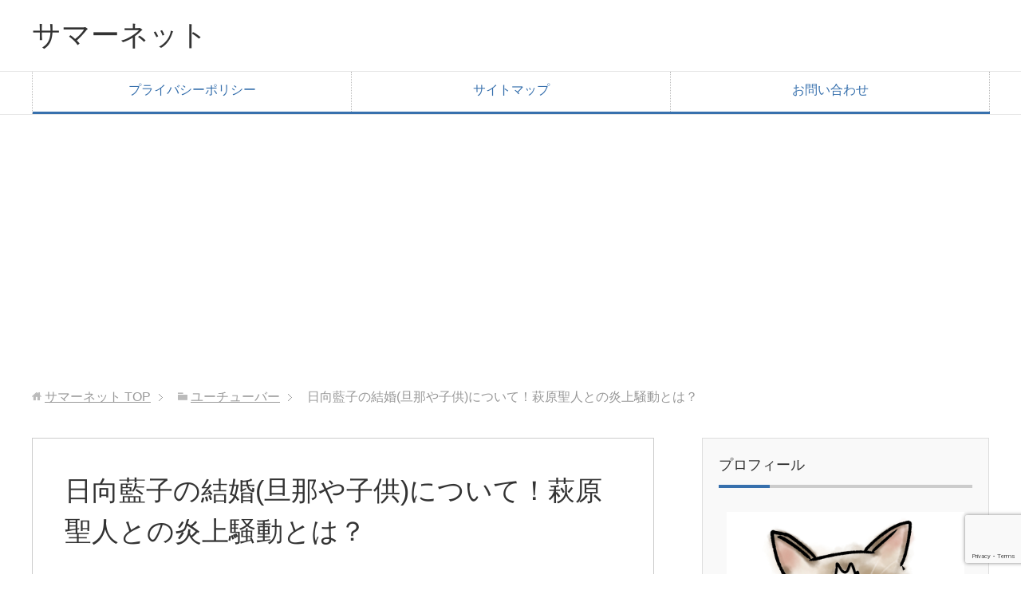

--- FILE ---
content_type: text/html; charset=UTF-8
request_url: https://omix1967.com/hinata-aiko/
body_size: 19057
content:
<!DOCTYPE html>
<html lang="ja" class="col2">
<head prefix="og: http://ogp.me/ns# fb: http://ogp.me/ns/fb#">


<meta charset="UTF-8">
<meta http-equiv="X-UA-Compatible" content="IE=edge">
<meta name="viewport" content="width=device-width, initial-scale=1.0">
<link rel="canonical" href="https://omix1967.com/hinata-aiko/" />

		<!-- All in One SEO 4.1.10 -->
		<title>日向藍子の結婚(旦那や子供)について！萩原聖人との炎上騒動とは？ | サマーネット</title>
		<meta name="description" content="こんにちは！・日向藍子さんの結婚(旦那や子供)について・萩原聖人さんとの炎上騒動とはについて書いていきます。" />
		<meta name="robots" content="max-image-preview:large" />
		<link rel="canonical" href="https://omix1967.com/hinata-aiko/" />
		<meta property="og:locale" content="ja_JP" />
		<meta property="og:site_name" content="サマーネット" />
		<meta property="og:type" content="article" />
		<meta property="og:title" content="日向藍子の結婚(旦那や子供)について！萩原聖人との炎上騒動とは？ | サマーネット" />
		<meta property="og:description" content="こんにちは！・日向藍子さんの結婚(旦那や子供)について・萩原聖人さんとの炎上騒動とはについて書いていきます。" />
		<meta property="og:url" content="https://omix1967.com/hinata-aiko/" />
		<meta property="og:image" content="https://omix1967.com/wp-content/uploads/2022/07/22515438-1-e1657784856989.jpg" />
		<meta property="og:image:secure_url" content="https://omix1967.com/wp-content/uploads/2022/07/22515438-1-e1657784856989.jpg" />
		<meta property="og:image:width" content="600" />
		<meta property="og:image:height" content="450" />
		<meta property="article:published_time" content="2025-10-15T12:11:52+00:00" />
		<meta property="article:modified_time" content="2025-10-15T14:41:38+00:00" />
		<meta name="twitter:card" content="summary_large_image" />
		<meta name="twitter:site" content="@5YNo8ikhzBK4jjg" />
		<meta name="twitter:title" content="日向藍子の結婚(旦那や子供)について！萩原聖人との炎上騒動とは？ | サマーネット" />
		<meta name="twitter:description" content="こんにちは！・日向藍子さんの結婚(旦那や子供)について・萩原聖人さんとの炎上騒動とはについて書いていきます。" />
		<meta name="twitter:image" content="https://omix1967.com/wp-content/uploads/2022/07/22515438-1-e1657784856989.jpg" />
		<script type="application/ld+json" class="aioseo-schema">
			{"@context":"https:\/\/schema.org","@graph":[{"@type":"WebSite","@id":"https:\/\/omix1967.com\/#website","url":"https:\/\/omix1967.com\/","name":"\u30b5\u30de\u30fc\u30cd\u30c3\u30c8","description":"\u65e5\u5e38\u306e\u300c\u3078\u3047\uff5e\u300d\u60c5\u5831\u3092\u767a\u4fe1\u3057\u3066\u3044\u304d\u307e\u3059\u3002","inLanguage":"ja","publisher":{"@id":"https:\/\/omix1967.com\/#organization"}},{"@type":"Organization","@id":"https:\/\/omix1967.com\/#organization","name":"\u30b5\u30de\u30fc\u30cd\u30c3\u30c8","url":"https:\/\/omix1967.com\/","sameAs":["https:\/\/twitter.com\/5YNo8ikhzBK4jjg"]},{"@type":"BreadcrumbList","@id":"https:\/\/omix1967.com\/hinata-aiko\/#breadcrumblist","itemListElement":[{"@type":"ListItem","@id":"https:\/\/omix1967.com\/#listItem","position":1,"item":{"@type":"WebPage","@id":"https:\/\/omix1967.com\/","name":"\u30db\u30fc\u30e0","description":"\u3053\u306e\u590f\u3082\u3001\u3084\u304c\u3066\u3042\u306e\u590f\u306b\u306a\u308b\u3002","url":"https:\/\/omix1967.com\/"},"nextItem":"https:\/\/omix1967.com\/hinata-aiko\/#listItem"},{"@type":"ListItem","@id":"https:\/\/omix1967.com\/hinata-aiko\/#listItem","position":2,"item":{"@type":"WebPage","@id":"https:\/\/omix1967.com\/hinata-aiko\/","name":"\u65e5\u5411\u85cd\u5b50\u306e\u7d50\u5a5a(\u65e6\u90a3\u3084\u5b50\u4f9b)\u306b\u3064\u3044\u3066\uff01\u8429\u539f\u8056\u4eba\u3068\u306e\u708e\u4e0a\u9a12\u52d5\u3068\u306f\uff1f","description":"\u3053\u3093\u306b\u3061\u306f\uff01\u30fb\u65e5\u5411\u85cd\u5b50\u3055\u3093\u306e\u7d50\u5a5a(\u65e6\u90a3\u3084\u5b50\u4f9b)\u306b\u3064\u3044\u3066\u30fb\u8429\u539f\u8056\u4eba\u3055\u3093\u3068\u306e\u708e\u4e0a\u9a12\u52d5\u3068\u306f\u306b\u3064\u3044\u3066\u66f8\u3044\u3066\u3044\u304d\u307e\u3059\u3002","url":"https:\/\/omix1967.com\/hinata-aiko\/"},"previousItem":"https:\/\/omix1967.com\/#listItem"}]},{"@type":"Person","@id":"https:\/\/omix1967.com\/author\/wpsummer2016\/#author","url":"https:\/\/omix1967.com\/author\/wpsummer2016\/","name":"wpsummer2016","image":{"@type":"ImageObject","@id":"https:\/\/omix1967.com\/hinata-aiko\/#authorImage","url":"https:\/\/secure.gravatar.com\/avatar\/196f069aa2d1c17f19a4c17f1783ee2c?s=96&d=mm&r=g","width":96,"height":96,"caption":"wpsummer2016"}},{"@type":"WebPage","@id":"https:\/\/omix1967.com\/hinata-aiko\/#webpage","url":"https:\/\/omix1967.com\/hinata-aiko\/","name":"\u65e5\u5411\u85cd\u5b50\u306e\u7d50\u5a5a(\u65e6\u90a3\u3084\u5b50\u4f9b)\u306b\u3064\u3044\u3066\uff01\u8429\u539f\u8056\u4eba\u3068\u306e\u708e\u4e0a\u9a12\u52d5\u3068\u306f\uff1f | \u30b5\u30de\u30fc\u30cd\u30c3\u30c8","description":"\u3053\u3093\u306b\u3061\u306f\uff01\u30fb\u65e5\u5411\u85cd\u5b50\u3055\u3093\u306e\u7d50\u5a5a(\u65e6\u90a3\u3084\u5b50\u4f9b)\u306b\u3064\u3044\u3066\u30fb\u8429\u539f\u8056\u4eba\u3055\u3093\u3068\u306e\u708e\u4e0a\u9a12\u52d5\u3068\u306f\u306b\u3064\u3044\u3066\u66f8\u3044\u3066\u3044\u304d\u307e\u3059\u3002","inLanguage":"ja","isPartOf":{"@id":"https:\/\/omix1967.com\/#website"},"breadcrumb":{"@id":"https:\/\/omix1967.com\/hinata-aiko\/#breadcrumblist"},"author":"https:\/\/omix1967.com\/author\/wpsummer2016\/#author","creator":"https:\/\/omix1967.com\/author\/wpsummer2016\/#author","image":{"@type":"ImageObject","@id":"https:\/\/omix1967.com\/#mainImage","url":"https:\/\/omix1967.com\/wp-content\/uploads\/2022\/07\/22515438-1-e1657784856989.jpg","width":600,"height":450,"caption":"\u65e5\u5411\u85cd\u5b50\u306e\u7d50\u5a5a(\u65e6\u90a3\u3084\u5b50\u4f9b)\u306b\u3064\u3044\u3066\uff01\u8429\u539f\u8056\u4eba\u3068\u306e\u708e\u4e0a\u9a12\u52d5\u3068\u306f\uff1f"},"primaryImageOfPage":{"@id":"https:\/\/omix1967.com\/hinata-aiko\/#mainImage"},"datePublished":"2025-10-15T12:11:52+09:00","dateModified":"2025-10-15T14:41:38+09:00"},{"@type":"Article","@id":"https:\/\/omix1967.com\/hinata-aiko\/#article","name":"\u65e5\u5411\u85cd\u5b50\u306e\u7d50\u5a5a(\u65e6\u90a3\u3084\u5b50\u4f9b)\u306b\u3064\u3044\u3066\uff01\u8429\u539f\u8056\u4eba\u3068\u306e\u708e\u4e0a\u9a12\u52d5\u3068\u306f\uff1f | \u30b5\u30de\u30fc\u30cd\u30c3\u30c8","description":"\u3053\u3093\u306b\u3061\u306f\uff01\u30fb\u65e5\u5411\u85cd\u5b50\u3055\u3093\u306e\u7d50\u5a5a(\u65e6\u90a3\u3084\u5b50\u4f9b)\u306b\u3064\u3044\u3066\u30fb\u8429\u539f\u8056\u4eba\u3055\u3093\u3068\u306e\u708e\u4e0a\u9a12\u52d5\u3068\u306f\u306b\u3064\u3044\u3066\u66f8\u3044\u3066\u3044\u304d\u307e\u3059\u3002","inLanguage":"ja","headline":"\u65e5\u5411\u85cd\u5b50\u306e\u7d50\u5a5a(\u65e6\u90a3\u3084\u5b50\u4f9b)\u306b\u3064\u3044\u3066\uff01\u8429\u539f\u8056\u4eba\u3068\u306e\u708e\u4e0a\u9a12\u52d5\u3068\u306f\uff1f","author":{"@id":"https:\/\/omix1967.com\/author\/wpsummer2016\/#author"},"publisher":{"@id":"https:\/\/omix1967.com\/#organization"},"datePublished":"2025-10-15T12:11:52+09:00","dateModified":"2025-10-15T14:41:38+09:00","articleSection":"\u30e6\u30fc\u30c1\u30e5\u30fc\u30d0\u30fc, \u65e5\u5411\u85cd\u5b50","mainEntityOfPage":{"@id":"https:\/\/omix1967.com\/hinata-aiko\/#webpage"},"isPartOf":{"@id":"https:\/\/omix1967.com\/hinata-aiko\/#webpage"},"image":{"@type":"ImageObject","@id":"https:\/\/omix1967.com\/#articleImage","url":"https:\/\/omix1967.com\/wp-content\/uploads\/2022\/07\/22515438-1-e1657784856989.jpg","width":600,"height":450,"caption":"\u65e5\u5411\u85cd\u5b50\u306e\u7d50\u5a5a(\u65e6\u90a3\u3084\u5b50\u4f9b)\u306b\u3064\u3044\u3066\uff01\u8429\u539f\u8056\u4eba\u3068\u306e\u708e\u4e0a\u9a12\u52d5\u3068\u306f\uff1f"}}]}
		</script>
		<!-- All in One SEO -->

<link rel='dns-prefetch' href='//www.google.com' />
<link rel='dns-prefetch' href='//s.w.org' />
<link rel="alternate" type="application/rss+xml" title="サマーネット &raquo; フィード" href="https://omix1967.com/feed/" />
<link rel="alternate" type="application/rss+xml" title="サマーネット &raquo; コメントフィード" href="https://omix1967.com/comments/feed/" />
<link rel="alternate" type="application/rss+xml" title="サマーネット &raquo; 日向藍子の結婚(旦那や子供)について！萩原聖人との炎上騒動とは？ のコメントのフィード" href="https://omix1967.com/hinata-aiko/feed/" />
<script type="text/javascript">
window._wpemojiSettings = {"baseUrl":"https:\/\/s.w.org\/images\/core\/emoji\/13.1.0\/72x72\/","ext":".png","svgUrl":"https:\/\/s.w.org\/images\/core\/emoji\/13.1.0\/svg\/","svgExt":".svg","source":{"concatemoji":"https:\/\/omix1967.com\/wp-includes\/js\/wp-emoji-release.min.js?ver=5.9.12"}};
/*! This file is auto-generated */
!function(e,a,t){var n,r,o,i=a.createElement("canvas"),p=i.getContext&&i.getContext("2d");function s(e,t){var a=String.fromCharCode;p.clearRect(0,0,i.width,i.height),p.fillText(a.apply(this,e),0,0);e=i.toDataURL();return p.clearRect(0,0,i.width,i.height),p.fillText(a.apply(this,t),0,0),e===i.toDataURL()}function c(e){var t=a.createElement("script");t.src=e,t.defer=t.type="text/javascript",a.getElementsByTagName("head")[0].appendChild(t)}for(o=Array("flag","emoji"),t.supports={everything:!0,everythingExceptFlag:!0},r=0;r<o.length;r++)t.supports[o[r]]=function(e){if(!p||!p.fillText)return!1;switch(p.textBaseline="top",p.font="600 32px Arial",e){case"flag":return s([127987,65039,8205,9895,65039],[127987,65039,8203,9895,65039])?!1:!s([55356,56826,55356,56819],[55356,56826,8203,55356,56819])&&!s([55356,57332,56128,56423,56128,56418,56128,56421,56128,56430,56128,56423,56128,56447],[55356,57332,8203,56128,56423,8203,56128,56418,8203,56128,56421,8203,56128,56430,8203,56128,56423,8203,56128,56447]);case"emoji":return!s([10084,65039,8205,55357,56613],[10084,65039,8203,55357,56613])}return!1}(o[r]),t.supports.everything=t.supports.everything&&t.supports[o[r]],"flag"!==o[r]&&(t.supports.everythingExceptFlag=t.supports.everythingExceptFlag&&t.supports[o[r]]);t.supports.everythingExceptFlag=t.supports.everythingExceptFlag&&!t.supports.flag,t.DOMReady=!1,t.readyCallback=function(){t.DOMReady=!0},t.supports.everything||(n=function(){t.readyCallback()},a.addEventListener?(a.addEventListener("DOMContentLoaded",n,!1),e.addEventListener("load",n,!1)):(e.attachEvent("onload",n),a.attachEvent("onreadystatechange",function(){"complete"===a.readyState&&t.readyCallback()})),(n=t.source||{}).concatemoji?c(n.concatemoji):n.wpemoji&&n.twemoji&&(c(n.twemoji),c(n.wpemoji)))}(window,document,window._wpemojiSettings);
</script>
<style type="text/css">
img.wp-smiley,
img.emoji {
	display: inline !important;
	border: none !important;
	box-shadow: none !important;
	height: 1em !important;
	width: 1em !important;
	margin: 0 0.07em !important;
	vertical-align: -0.1em !important;
	background: none !important;
	padding: 0 !important;
}
</style>
	<link rel='stylesheet' id='wp-block-library-css'  href='https://omix1967.com/wp-includes/css/dist/block-library/style.min.css?ver=5.9.12' type='text/css' media='all' />
<link rel='stylesheet' id='quads-style-css-css'  href='https://omix1967.com/wp-content/plugins/quick-adsense-reloaded/includes/gutenberg/dist/blocks.style.build.css?ver=2.0.49' type='text/css' media='all' />
<style id='global-styles-inline-css' type='text/css'>
body{--wp--preset--color--black: #000000;--wp--preset--color--cyan-bluish-gray: #abb8c3;--wp--preset--color--white: #ffffff;--wp--preset--color--pale-pink: #f78da7;--wp--preset--color--vivid-red: #cf2e2e;--wp--preset--color--luminous-vivid-orange: #ff6900;--wp--preset--color--luminous-vivid-amber: #fcb900;--wp--preset--color--light-green-cyan: #7bdcb5;--wp--preset--color--vivid-green-cyan: #00d084;--wp--preset--color--pale-cyan-blue: #8ed1fc;--wp--preset--color--vivid-cyan-blue: #0693e3;--wp--preset--color--vivid-purple: #9b51e0;--wp--preset--gradient--vivid-cyan-blue-to-vivid-purple: linear-gradient(135deg,rgba(6,147,227,1) 0%,rgb(155,81,224) 100%);--wp--preset--gradient--light-green-cyan-to-vivid-green-cyan: linear-gradient(135deg,rgb(122,220,180) 0%,rgb(0,208,130) 100%);--wp--preset--gradient--luminous-vivid-amber-to-luminous-vivid-orange: linear-gradient(135deg,rgba(252,185,0,1) 0%,rgba(255,105,0,1) 100%);--wp--preset--gradient--luminous-vivid-orange-to-vivid-red: linear-gradient(135deg,rgba(255,105,0,1) 0%,rgb(207,46,46) 100%);--wp--preset--gradient--very-light-gray-to-cyan-bluish-gray: linear-gradient(135deg,rgb(238,238,238) 0%,rgb(169,184,195) 100%);--wp--preset--gradient--cool-to-warm-spectrum: linear-gradient(135deg,rgb(74,234,220) 0%,rgb(151,120,209) 20%,rgb(207,42,186) 40%,rgb(238,44,130) 60%,rgb(251,105,98) 80%,rgb(254,248,76) 100%);--wp--preset--gradient--blush-light-purple: linear-gradient(135deg,rgb(255,206,236) 0%,rgb(152,150,240) 100%);--wp--preset--gradient--blush-bordeaux: linear-gradient(135deg,rgb(254,205,165) 0%,rgb(254,45,45) 50%,rgb(107,0,62) 100%);--wp--preset--gradient--luminous-dusk: linear-gradient(135deg,rgb(255,203,112) 0%,rgb(199,81,192) 50%,rgb(65,88,208) 100%);--wp--preset--gradient--pale-ocean: linear-gradient(135deg,rgb(255,245,203) 0%,rgb(182,227,212) 50%,rgb(51,167,181) 100%);--wp--preset--gradient--electric-grass: linear-gradient(135deg,rgb(202,248,128) 0%,rgb(113,206,126) 100%);--wp--preset--gradient--midnight: linear-gradient(135deg,rgb(2,3,129) 0%,rgb(40,116,252) 100%);--wp--preset--duotone--dark-grayscale: url('#wp-duotone-dark-grayscale');--wp--preset--duotone--grayscale: url('#wp-duotone-grayscale');--wp--preset--duotone--purple-yellow: url('#wp-duotone-purple-yellow');--wp--preset--duotone--blue-red: url('#wp-duotone-blue-red');--wp--preset--duotone--midnight: url('#wp-duotone-midnight');--wp--preset--duotone--magenta-yellow: url('#wp-duotone-magenta-yellow');--wp--preset--duotone--purple-green: url('#wp-duotone-purple-green');--wp--preset--duotone--blue-orange: url('#wp-duotone-blue-orange');--wp--preset--font-size--small: 13px;--wp--preset--font-size--medium: 20px;--wp--preset--font-size--large: 36px;--wp--preset--font-size--x-large: 42px;}.has-black-color{color: var(--wp--preset--color--black) !important;}.has-cyan-bluish-gray-color{color: var(--wp--preset--color--cyan-bluish-gray) !important;}.has-white-color{color: var(--wp--preset--color--white) !important;}.has-pale-pink-color{color: var(--wp--preset--color--pale-pink) !important;}.has-vivid-red-color{color: var(--wp--preset--color--vivid-red) !important;}.has-luminous-vivid-orange-color{color: var(--wp--preset--color--luminous-vivid-orange) !important;}.has-luminous-vivid-amber-color{color: var(--wp--preset--color--luminous-vivid-amber) !important;}.has-light-green-cyan-color{color: var(--wp--preset--color--light-green-cyan) !important;}.has-vivid-green-cyan-color{color: var(--wp--preset--color--vivid-green-cyan) !important;}.has-pale-cyan-blue-color{color: var(--wp--preset--color--pale-cyan-blue) !important;}.has-vivid-cyan-blue-color{color: var(--wp--preset--color--vivid-cyan-blue) !important;}.has-vivid-purple-color{color: var(--wp--preset--color--vivid-purple) !important;}.has-black-background-color{background-color: var(--wp--preset--color--black) !important;}.has-cyan-bluish-gray-background-color{background-color: var(--wp--preset--color--cyan-bluish-gray) !important;}.has-white-background-color{background-color: var(--wp--preset--color--white) !important;}.has-pale-pink-background-color{background-color: var(--wp--preset--color--pale-pink) !important;}.has-vivid-red-background-color{background-color: var(--wp--preset--color--vivid-red) !important;}.has-luminous-vivid-orange-background-color{background-color: var(--wp--preset--color--luminous-vivid-orange) !important;}.has-luminous-vivid-amber-background-color{background-color: var(--wp--preset--color--luminous-vivid-amber) !important;}.has-light-green-cyan-background-color{background-color: var(--wp--preset--color--light-green-cyan) !important;}.has-vivid-green-cyan-background-color{background-color: var(--wp--preset--color--vivid-green-cyan) !important;}.has-pale-cyan-blue-background-color{background-color: var(--wp--preset--color--pale-cyan-blue) !important;}.has-vivid-cyan-blue-background-color{background-color: var(--wp--preset--color--vivid-cyan-blue) !important;}.has-vivid-purple-background-color{background-color: var(--wp--preset--color--vivid-purple) !important;}.has-black-border-color{border-color: var(--wp--preset--color--black) !important;}.has-cyan-bluish-gray-border-color{border-color: var(--wp--preset--color--cyan-bluish-gray) !important;}.has-white-border-color{border-color: var(--wp--preset--color--white) !important;}.has-pale-pink-border-color{border-color: var(--wp--preset--color--pale-pink) !important;}.has-vivid-red-border-color{border-color: var(--wp--preset--color--vivid-red) !important;}.has-luminous-vivid-orange-border-color{border-color: var(--wp--preset--color--luminous-vivid-orange) !important;}.has-luminous-vivid-amber-border-color{border-color: var(--wp--preset--color--luminous-vivid-amber) !important;}.has-light-green-cyan-border-color{border-color: var(--wp--preset--color--light-green-cyan) !important;}.has-vivid-green-cyan-border-color{border-color: var(--wp--preset--color--vivid-green-cyan) !important;}.has-pale-cyan-blue-border-color{border-color: var(--wp--preset--color--pale-cyan-blue) !important;}.has-vivid-cyan-blue-border-color{border-color: var(--wp--preset--color--vivid-cyan-blue) !important;}.has-vivid-purple-border-color{border-color: var(--wp--preset--color--vivid-purple) !important;}.has-vivid-cyan-blue-to-vivid-purple-gradient-background{background: var(--wp--preset--gradient--vivid-cyan-blue-to-vivid-purple) !important;}.has-light-green-cyan-to-vivid-green-cyan-gradient-background{background: var(--wp--preset--gradient--light-green-cyan-to-vivid-green-cyan) !important;}.has-luminous-vivid-amber-to-luminous-vivid-orange-gradient-background{background: var(--wp--preset--gradient--luminous-vivid-amber-to-luminous-vivid-orange) !important;}.has-luminous-vivid-orange-to-vivid-red-gradient-background{background: var(--wp--preset--gradient--luminous-vivid-orange-to-vivid-red) !important;}.has-very-light-gray-to-cyan-bluish-gray-gradient-background{background: var(--wp--preset--gradient--very-light-gray-to-cyan-bluish-gray) !important;}.has-cool-to-warm-spectrum-gradient-background{background: var(--wp--preset--gradient--cool-to-warm-spectrum) !important;}.has-blush-light-purple-gradient-background{background: var(--wp--preset--gradient--blush-light-purple) !important;}.has-blush-bordeaux-gradient-background{background: var(--wp--preset--gradient--blush-bordeaux) !important;}.has-luminous-dusk-gradient-background{background: var(--wp--preset--gradient--luminous-dusk) !important;}.has-pale-ocean-gradient-background{background: var(--wp--preset--gradient--pale-ocean) !important;}.has-electric-grass-gradient-background{background: var(--wp--preset--gradient--electric-grass) !important;}.has-midnight-gradient-background{background: var(--wp--preset--gradient--midnight) !important;}.has-small-font-size{font-size: var(--wp--preset--font-size--small) !important;}.has-medium-font-size{font-size: var(--wp--preset--font-size--medium) !important;}.has-large-font-size{font-size: var(--wp--preset--font-size--large) !important;}.has-x-large-font-size{font-size: var(--wp--preset--font-size--x-large) !important;}
</style>
<link rel='stylesheet' id='contact-form-7-css'  href='https://omix1967.com/wp-content/plugins/contact-form-7/includes/css/styles.css?ver=5.5.6' type='text/css' media='all' />
<link rel='stylesheet' id='toc-screen-css'  href='https://omix1967.com/wp-content/plugins/table-of-contents-plus/screen.min.css?ver=2106' type='text/css' media='all' />
<link rel='stylesheet' id='keni_base-css'  href='https://omix1967.com/wp-content/themes/1/base.css?ver=5.9.12' type='text/css' media='all' />
<link rel='stylesheet' id='keni_rwd-css'  href='https://omix1967.com/wp-content/themes/1/rwd.css?ver=5.9.12' type='text/css' media='all' />
<style id='quads-styles-inline-css' type='text/css'>

    .quads-location ins.adsbygoogle {
        background: transparent !important;
    }
    
    .quads.quads_ad_container { display: grid; grid-template-columns: auto; grid-gap: 10px; padding: 10px; }
    .grid_image{animation: fadeIn 0.5s;-webkit-animation: fadeIn 0.5s;-moz-animation: fadeIn 0.5s;
        -o-animation: fadeIn 0.5s;-ms-animation: fadeIn 0.5s;}
    .quads-ad-label { font-size: 12px; text-align: center; color: #333;}
    .quads_click_impression { display: none;}
</style>
<script type='text/javascript' src='https://omix1967.com/wp-includes/js/jquery/jquery.min.js?ver=3.6.0' id='jquery-core-js'></script>
<script type='text/javascript' src='https://omix1967.com/wp-includes/js/jquery/jquery-migrate.min.js?ver=3.3.2' id='jquery-migrate-js'></script>
<link rel="https://api.w.org/" href="https://omix1967.com/wp-json/" /><link rel="alternate" type="application/json" href="https://omix1967.com/wp-json/wp/v2/posts/4033" /><link rel="EditURI" type="application/rsd+xml" title="RSD" href="https://omix1967.com/xmlrpc.php?rsd" />
<link rel="wlwmanifest" type="application/wlwmanifest+xml" href="https://omix1967.com/wp-includes/wlwmanifest.xml" /> 
<meta name="generator" content="WordPress 5.9.12" />
<link rel='shortlink' href='https://omix1967.com/?p=4033' />
<link rel="alternate" type="application/json+oembed" href="https://omix1967.com/wp-json/oembed/1.0/embed?url=https%3A%2F%2Fomix1967.com%2Fhinata-aiko%2F" />
<link rel="alternate" type="text/xml+oembed" href="https://omix1967.com/wp-json/oembed/1.0/embed?url=https%3A%2F%2Fomix1967.com%2Fhinata-aiko%2F&#038;format=xml" />
<script type='text/javascript'>document.cookie = 'quads_browser_width='+screen.width;</script>		<style type="text/css" id="wp-custom-css">
			.my_link_btn{
  display: inline-flex;
  position: relative;
  left: 50%;
  transform: translateX(-50%);
  transition: box-shadow 0.5s;
  border-radius: 5px; 
  background: #f33; 
  font-weight: bold;
  box-shadow: 0px 3px 6px #855;  
}
.my_link_btn a{
  color: white;
  text-decoration: none;
  padding: 15px 18px; 
}
.my_link_btn:hover{
  box-shadow: 0px 9px 12px #855;  
}

.my_link_btn2{
  display: inline-flex;
  position: relative;
  left: 50%;
  transform: translateX(-50%);
  transition: box-shadow 0.5s;
  border-radius: 5px; 
  background: #61c359; 
  font-weight: bold;
  box-shadow: 0px 3px 6px #855;  
}
.my_link_btn2 a{
  color: white;
  text-decoration: none;
  padding: 15px 18px; 
}
.my_link_btn2:hover{
  box-shadow: 0px 9px 12px #855;  
}		</style>
		<link rel="shortcut icon" type="image/x-icon" href="https://omix1967.com/wp-content/themes/1/favicon.ico">
<link rel="apple-touch-icon" href="https://omix1967.com/wp-content/themes/1/images/apple-touch-icon.png">
<link rel="apple-touch-icon-precomposed" href="https://omix1967.com/wp-content/themes/1/images/apple-touch-icon.png">
<link rel="icon" href="https://omix1967.com/wp-content/themes/1/images/apple-touch-icon.png">
<!--[if lt IE 9]><script src="https://omix1967.com/wp-content/themes/1/js/html5.js"></script><![endif]-->
<!-- Global site tag (gtag.js) - Google Analytics -->
<script async src="https://www.googletagmanager.com/gtag/js?id=UA-97088894-1"></script>
<script>
  window.dataLayer = window.dataLayer || [];
  function gtag(){dataLayer.push(arguments);}
  gtag('js', new Date());

  gtag('config', 'UA-97088894-1');
</script>

<script async src="https://pagead2.googlesyndication.com/pagead/js/adsbygoogle.js"></script>
<script>
     (adsbygoogle = window.adsbygoogle || []).push({
          google_ad_client: "ca-pub-8605412669958835",
          enable_page_level_ads: true
     });
</script>

<!-- Google tag (gtag.js) -->
<script async src="https://www.googletagmanager.com/gtag/js?id=G-D5H7GMBHXT"></script>
<script>
  window.dataLayer = window.dataLayer || [];
  function gtag(){dataLayer.push(arguments);}
  gtag('js', new Date());

  gtag('config', 'G-D5H7GMBHXT');
</script>

</head>
	<body class="post-template-default single single-post postid-4033 single-format-standard">
	
	<div class="container">
		<header id="top" class="site-header ">	
		<div class="site-header-in">
			<div class="site-header-conts">
				<p class="site-title"><a href="https://omix1967.com">サマーネット</a></p>
			</div>
		</div>
		<!--▼グローバルナビ-->
		<nav class="global-nav">
			<div class="global-nav-in">
				<div class="global-nav-panel"><span class="btn-global-nav icon-gn-menu">メニュー</span></div>
				<ul id="menu">
				<li class="menu-item menu-item-type-post_type menu-item-object-page menu-item-761"><a href="https://omix1967.com/privacy-policy/">プライバシーポリシー</a></li>
<li class="menu-item menu-item-type-post_type menu-item-object-page menu-item-762"><a href="https://omix1967.com/sitemap01/">サイトマップ</a></li>
<li class="menu-item menu-item-type-post_type menu-item-object-page menu-item-763"><a href="https://omix1967.com/mail/">お問い合わせ</a></li>
				</ul>
			</div>
		</nav>
		<!--▲グローバルナビ-->
		</header>
<!--▲サイトヘッダー-->
<div class="main-body">
<div class="main-body-in">

<nav class="breadcrumbs">
<ol class="breadcrumbs-in" itemscope itemtype="http://schema.org/BreadcrumbList">
<li class="bcl-first" itemprop="itemListElement" itemscope itemtype="http://schema.org/ListItem">
	<a itemprop="item" href="https://omix1967.com"><span itemprop="name">サマーネット</span> TOP</a>
	<meta itemprop="position" content="1" />
</li>
<li itemprop="itemListElement" itemscope itemtype="http://schema.org/ListItem">
	<a itemprop="item" href="https://omix1967.com/category/%e3%83%a6%e3%83%bc%e3%83%81%e3%83%a5%e3%83%bc%e3%83%90%e3%83%bc/"><span itemprop="name">ユーチューバー</span></a>
	<meta itemprop="position" content="2" />
</li>
<li class="bcl-last">日向藍子の結婚(旦那や子供)について！萩原聖人との炎上騒動とは？</li>
</ol>
</nav>
	
	<!--▼メインコンテンツ-->
	<main>
	<div class="main-conts">

		<!--記事-->
		<article id="post-4033" class="section-wrap post-4033 post type-post status-publish format-standard has-post-thumbnail category-71 tag-275">
			<div class="section-in">

			<header class="article-header">
				<h1 class="section-title" itemprop="headline">日向藍子の結婚(旦那や子供)について！萩原聖人との炎上騒動とは？</h1>
				<p class="post-date"><time datetime="2025-10-15" itemprop="datePublished" content="2025-10-15" >2025年10月15日</time></p>
				<meta itemprop="dateModified" content="2025-10-15">
								<div class="post-cat">
<span class="cat cat071" style="background-color: #666;"><a href="https://omix1967.com/category/%e3%83%a6%e3%83%bc%e3%83%81%e3%83%a5%e3%83%bc%e3%83%90%e3%83%bc/" style="color: #FFF;">ユーチューバー</a></span>

</div>
				<aside class="sns-list">
<ul>
<li class="sb-tweet">
<a href="https://twitter.com/share" class="twitter-share-button" data-lang="ja">ツイート</a>
</li>
<li class="sb-hatebu">
<a href="http://b.hatena.ne.jp/entry/" class="hatena-bookmark-button" data-hatena-bookmark-layout="simple-balloon" title="Add this entry to Hatena Bookmark."><img src="https://b.st-hatena.com/images/entry-button/button-only@2x.png" alt="Add this entry to Hatena Bookmark." width="20" height="20" style="border: none;" /></a>
</li>
<li class="sb-fb-like">
<div class="fb-like" data-width="110" data-layout="button_count" data-action="like" data-show-faces="false" data-share="false"></div>
</li>
<li class="sb-gplus">
<div class="g-plusone" data-size="medium"></div></li>
</ul>
</aside>
			</header>

			<div class="article-body">
			<p><img class="aligncenter size-full wp-image-4039" src="https://omix1967.com/wp-content/uploads/2022/07/22515438-1-e1657784856989.jpg" alt="日向藍子の結婚(旦那や子供)について！萩原聖人との炎上騒動とは？" width="600" height="450" /></p>
<p>&nbsp;</p>
<p>Mリーグ・渋谷ABEMAS所属の女性プロ雀士で、</p>
<p>&nbsp;</p>
<p>youtubeチャンネル<strong>「ひなたんの麻雀するしない?」</strong>で人気の<span class="red b">日向藍子</span>さんについて調べてみました。</p>
<p>&nbsp;</p>
<div style="background: #1a66ff; padding: 5px 10px; color: #ffffff; border-radius: 10px 10px 0 0;"><strong>この記事で分かること</strong></div>
<div style="background: #ffffea; padding: 10px; border: 2px solid #1a66ff; border-radius: 0 0 10px 10px;">
<p><strong>・日向藍子さんの結婚(旦那や子供)について</strong></p>
<p><strong>・萩原聖人さんとの炎上騒動とは</strong></p>
</div>
<p>&nbsp;</p>
<div class="chat-l">
<div class="talker"><b><img class="square" src="https://omix1967.com/wp-content/uploads/2022/05/22712150-150x150.jpg" alt="ブー太" />ブー太</b></div>
<div class="bubble-wrap">
<div class="bubble rc8" style="background-color:#ffffff"><div class="bubble-in" style="border-color:#ffffff"><p>日向藍子さんの旦那さんて誰なのかな？</p>
</div>
</div>
</div>
</div>

<div class="chat-r">
<div class="talker"><b><img class="square" src="https://omix1967.com/wp-content/uploads/2022/05/22734479-150x150.jpg" alt="モー太" />モー太</b></div>
<div class="bubble-wrap">
<div class="bubble rc8" style="background-color:#ffffff"><div class="bubble-in" style="border-color:#ffffff"><p>興味津々だね</p>
</div>
</div>
</div>
</div>

<p>&nbsp;</p>

<!-- WP QUADS Content Ad Plugin v. 2.0.49 -->
<div class="quads-location quads-ad1" id="quads-ad1" style="float:none;margin:0px 0 0px 0;text-align:center;">
<p style="text-align: center;">スポンサーリンク<br />
<script async src="//pagead2.googlesyndication.com/pagead/js/adsbygoogle.js"></script>
<!-- 広告１ -->
<ins class="adsbygoogle"
     style="display:block"
     data-ad-client="ca-pub-8605412669958835"
     data-ad-slot="4076604949"
     data-ad-format="rectangle"
     data-full-width-responsive="true"></ins>
<script>
(adsbygoogle = window.adsbygoogle || []).push({});
</script>
</p>
</div>

<p>&nbsp;</p>
<div id="toc_container" class="toc_white no_bullets"><p class="toc_title">目次</p><ul class="toc_list"><li><a href="#i"><span class="toc_number toc_depth_1">1</span> 日向藍子さんの結婚(旦那や子供)について</a><ul><li><a href="#i-2"><span class="toc_number toc_depth_2">1.1</span> 日向藍子と結婚した旦那(夫)は誰？</a></li><li><a href="#i-3"><span class="toc_number toc_depth_2">1.2</span> 日向藍子の子供(娘)について</a></li></ul></li><li><a href="#i-4"><span class="toc_number toc_depth_1">2</span> 日向藍子と萩原聖人との炎上騒動とは？</a></li><li><a href="#i-5"><span class="toc_number toc_depth_1">3</span> まとめ</a></li></ul></div>
<h2><span id="i">日向藍子さんの結婚(旦那や子供)について</span></h2>
<p><img loading="lazy" class="aligncenter size-medium wp-image-3539" src="https://omix1967.com/wp-content/uploads/2022/05/22679749_s-300x200.jpg" alt="日向藍子さんの結婚(旦那や子供)について" width="300" height="200" srcset="https://omix1967.com/wp-content/uploads/2022/05/22679749_s-300x200.jpg 300w, https://omix1967.com/wp-content/uploads/2022/05/22679749_s.jpg 640w" sizes="(max-width: 300px) 100vw, 300px" /></p>
<p>&nbsp;</p>
<p>日向藍子さんは2018年12月に自身のツイッターで突然の結婚、懐妊を報告しました。</p>
<p>&nbsp;</p>
<blockquote class="twitter-tweet">
<p dir="ltr" lang="ja">《ご報告》<br />
このたび私事ではございますが<br />
赤ちゃんを授かりました。<br />
お仕事は無理のない範囲で二月頃までと考えております。<br />
入籍・結婚式等は既に済んでいます。</p>
<p>関係者各位にもご連絡が遅くなり申し訳ございません。<br />
出産後もプロ活動を続けていきます。<br />
今後ともよろしくお願いします。<br />
日向藍子 <a href="https://t.co/yJjRFoYEHW">pic.twitter.com/yJjRFoYEHW</a></p>
<p>— 日向藍子 (@hinaai0924) <a href="https://twitter.com/hinaai0924/status/1070251848123084800?ref_src=twsrc%5Etfw">December 5, 2018</a></p></blockquote>
<p><script async src="https://platform.twitter.com/widgets.js" charset="utf-8"></script></p>
<p>&nbsp;</p>
<p>突然の結婚発表に当時、麻雀業界は結構騒然としました。</p>
<p>&nbsp;</p>
<blockquote class="twitter-tweet">
<p dir="ltr" lang="ja">日向藍子プロの結婚のお知らせと懐妊の報告に2000を超える「いいね」の数</p>
<p>— 由結まじ由結&#x1f499;&#x1f49b;@BM封印 (@electricyuichan) <a href="https://twitter.com/electricyuichan/status/1070383451709169665?ref_src=twsrc%5Etfw">December 5, 2018</a></p></blockquote>
<p><script async src="https://platform.twitter.com/widgets.js" charset="utf-8"></script></p>
<p>&nbsp;</p>
<p><span style="background-color: #ffff99;">日向藍子さんの結婚報告のツイートには今では3300を超える「いいね」と400を超えるリツイートがされていますね。</span></p>
<p>&nbsp;</p>
<p>結婚だけではなく懐妊もされていたことが衝撃を大きくしたのかもしれません。</p>
<p>&nbsp;</p>
<p>そうなると次に湧いてくるのは当然、結婚相手の旦那さんは誰なのか？という疑問ですね。</p>
<p>&nbsp;</p>

<!-- WP QUADS Content Ad Plugin v. 2.0.49 -->
<div class="quads-location quads-ad2" id="quads-ad2" style="float:none;margin:0px 0 0px 0;text-align:center;">
<p style="text-align: center;">スポンサーリンク<br />
<script async src="//pagead2.googlesyndication.com/pagead/js/adsbygoogle.js"></script>
<!-- 広告２ -->
<ins class="adsbygoogle"
     style="display:block"
     data-ad-client="ca-pub-8605412669958835"
     data-ad-slot="2713931123"
     data-ad-format="rectangle"
     data-full-width-responsive="true"></ins>
<script>
(adsbygoogle = window.adsbygoogle || []).push({});
</script>
</p>
</div>

<h3><span id="i-2">日向藍子と結婚した旦那(夫)は誰？</span></h3>
<p><img loading="lazy" class="aligncenter size-medium wp-image-3813" src="https://omix1967.com/wp-content/uploads/2022/06/22598037_s-300x200.jpg" alt="日向藍子と結婚した旦那(夫)は誰？" width="300" height="200" srcset="https://omix1967.com/wp-content/uploads/2022/06/22598037_s-300x200.jpg 300w, https://omix1967.com/wp-content/uploads/2022/06/22598037_s.jpg 640w" sizes="(max-width: 300px) 100vw, 300px" /></p>
<p>&nbsp;</p>
<p>日向藍子さんと結婚した旦那さんは誰なのでしょうか？</p>
<p>&nbsp;</p>
<p>調べたところ旦那さんは一般人ということで顔画像や年齢・職業といった情報は非公開となっていました。</p>
<p>&nbsp;</p>
<p><span style="background-color: #ffff99;">しかし、何故か巷の根強い噂として日向藍子さんと結婚した旦那は同じプロ雀士の梶本琢程(かじもとたくのり)さんではないかという情報が氾濫しています。</span></p>
<p>&nbsp;</p>
<p>ただ、その噂はお二人が共演した下の動画<strong>「JANBARI.TV」</strong>で否定されていますね。</p>
<p>&nbsp;</p>
<p>(1:18頃。頭出し済)</p>
<p>&nbsp;</p>
<p><iframe loading="lazy" title="YouTube video player" src="https://www.youtube.com/embed/_jgKDpq5VNw?start=78" width="560" height="315" frameborder="0" allowfullscreen="allowfullscreen"></iframe></p>
<p>&nbsp;</p>
<p>要約しますと、</p>
<p>&nbsp;</p>
<p><strong>梶本：ネット上で噂になってるやつ？</strong></p>
<p>&nbsp;</p>
<p><strong>日向：(梶本さんが旦那だということを)どこでも否定したことないんですよね。</strong></p>
<p>&nbsp;</p>
<p><strong>根本：否定しろよ！だから、ネットが荒れるんだよ！</strong></p>
<p>&nbsp;</p>
<p><span style="background-color: #ffff99;">という本人同士の会話のやり取りがあるので梶本琢程旦那説は否定されたと言ってよいでしょう。</span></p>
<p>&nbsp;</p>
<p><strong>「梶本さんが旦那さんじゃなかったんだ」</strong>というコメントがあるくらい、</p>
<p>&nbsp;</p>
<p>本当に梶本さんが日向藍子さんの旦那さんだと信じていた人が結構いたみたいですね。</p>
<p>&nbsp;</p>
<p>もし、梶本さんが本当に日向さんの旦那さんなら、お互い同業者ですし、</p>
<p>&nbsp;</p>
<p><span style="background-color: #ffff99;">結婚前ならいざ知らず、入籍・懐妊した今となっては隠す理由は無いですからね。</span></p>
<p>&nbsp;</p>
<p>さて、そんな日向さんですが、旦那さんとの仲睦まじい様子をけっこうツイートされています。</p>
<p>&nbsp;</p>
<blockquote class="twitter-tweet">
<p dir="ltr" lang="ja">保育園のお弁当に入れるタコさんウィンナーの目に使う黒ゴマが家にないことが前日の夜中に発覚。<br />
おめめがないタコさんなんて…と娘のために深夜1時に買い出しに行った旦那。<br />
コンビニしか開いておらず、黒ゴマふりかけは売ってなかったが、あんぱんで代用してきたの秀逸すぎる。天才。 <a href="https://t.co/WdfWeutfAJ">pic.twitter.com/WdfWeutfAJ</a></p>
<p>— 日向藍子 (@hinaai0924) <a href="https://twitter.com/hinaai0924/status/1717230586950308230?ref_src=twsrc%5Etfw">October 25, 2023</a></p></blockquote>
<p><script async src="https://platform.twitter.com/widgets.js" charset="utf-8"></script></p>
<p>&nbsp;</p>
<p>未だ正体不明の旦那さんですがこのご夫婦は長続きするなと感じましたｗ</p>

<!-- WP QUADS Content Ad Plugin v. 2.0.49 -->
<div class="quads-location quads-ad3" id="quads-ad3" style="float:none;margin:0px 0 0px 0;text-align:center;">
<p style="text-align: center;">スポンサーリンク<br />
<script async src="//pagead2.googlesyndication.com/pagead/js/adsbygoogle.js"></script>
<!-- 広告３ -->
<ins class="adsbygoogle"
     style="display:block"
     data-ad-client="ca-pub-8605412669958835"
     data-ad-slot="3452297723"
     data-ad-format="rectangle"
     data-full-width-responsive="true"></ins>
<script>
(adsbygoogle = window.adsbygoogle || []).push({});
</script>
</p>
</div>

<h3><span id="i-3">日向藍子の子供(娘)について</span></h3>
<p>日向さんは2019年4月7日に第一子となる娘さんを出産されました。</p>
<p>&nbsp;</p>
<p>名前は「ゆいは」ちゃんです。</p>
<p>&nbsp;</p>
<blockquote class="twitter-tweet">
<p dir="ltr" lang="ja">最高位戦パーティーの日に<br />
こっちもパーティーでした。</p>
<p>本日、2019年4月7日16時過ぎ<br />
無事に女の子出産しました。</p>
<p>お祝い！乾杯！ <a href="https://t.co/k4I1XIQFBk">pic.twitter.com/k4I1XIQFBk</a></p>
<p>— 日向藍子 (@hinaai0924) <a href="https://twitter.com/hinaai0924/status/1114856577725370374?ref_src=twsrc%5Etfw">April 7, 2019</a></p></blockquote>
<p><script async src="https://platform.twitter.com/widgets.js" charset="utf-8"></script></p>
<p>下は、5歳になったゆいはちゃんの様子。</p>
<p>日向さんのお子さんらしく頭も良いですねｗ</p>
<blockquote class="twitter-tweet">
<p dir="ltr" lang="ja">娘5歳とゲーセン<br />
100円玉10枚渡して、「これが終わったらおしまいだよ 考えて使ってごらん」と伝えたら<br />
お子様向けの200円の乗り物2つ乗って、100円うんこのUFOキャッチャーやって取れなかった。<br />
娘は残りの500円を私に渡し、こう言った。</p>
<p>「もう遊ばない これでスタバのみたい」</p>
<p>想像を超えてきた。 <a href="https://t.co/CrMZgQpYOr">pic.twitter.com/CrMZgQpYOr</a></p>
<p>— 日向藍子 (@hinaai0924) <a href="https://twitter.com/hinaai0924/status/1888794128215154928?ref_src=twsrc%5Etfw">February 10, 2025</a></p></blockquote>
<p><script async src="https://platform.twitter.com/widgets.js" charset="utf-8"></script></p>
<p>&nbsp;</p>
<p>ほんとに可愛らしいですね。</p>
<p>&nbsp;</p>
<p>下の動画は娘さんとの家族旅行の様子です。</p>
<p>&nbsp;</p>
<p>イヤイヤ期かもしれない娘さん(ゆいはちゃん)の可愛い様子は6：56頃からです(頭出し済)</p>
<p>&nbsp;</p>
<p><iframe loading="lazy" title="YouTube video player" src="https://www.youtube.com/embed/j52EGYfcxr8" width="560" height="315" frameborder="0" allowfullscreen="allowfullscreen"></iframe></p>
<p>&nbsp;</p>
<p>下の動画は熱闘！Mリーグの企画で小林剛プロとデートした時の様子、</p>
<p>&nbsp;</p>
<p>「ゆいはちゃん」がトレンド入りするほどの大人気でした。</p>
<p><iframe loading="lazy" title="YouTube video player" src="https://www.youtube.com/embed/FaY0RZw3HkY?si=xBPbI2PdDSNsyMqo" width="560" height="315" frameborder="0" allowfullscreen="allowfullscreen"></iframe></p>
<p>&nbsp;</p>
<p>そして、前出の旦那さんは娘さんにメロメロのようです。</p>
<p>&nbsp;</p>
<blockquote class="twitter-tweet">
<p dir="ltr" lang="ja">旦那にちょっと来てと呼ばれ、「俺、娘の結婚式出れない。父親のスピーチできないわ。どうしよう」と突然言われ、どうして？と聞くと「今までの沢山の思い出が走馬灯の様に巡って…」と既にウルウルしてて、子煩悩パパで有難いんだけど、結婚式の予定ないよ。娘1歳になったばっかりだよ。洗濯物干して</p>
<p>— 日向藍子 (@hinaai0924) <a href="https://twitter.com/hinaai0924/status/1290525418802438146?ref_src=twsrc%5Etfw">August 4, 2020</a></p></blockquote>
<p><script async src="https://platform.twitter.com/widgets.js" charset="utf-8"></script></p>
<p>&nbsp;</p>
<p>１才の娘の結婚式を想像してウルウルしてしまう旦那さんｗ</p>
<p>&nbsp;</p>
<p>でも、旦那さんの気持ち分かりますｗ</p>
<p>&nbsp;</p>
<p>日向藍子さんの結婚生活は、多くのファンにとって興味深いトピックです。</p>
<p>&nbsp;</p>
<p>彼女が一般人の旦那さんとどのように出会い、結婚に至ったのか、そのロマンチックなストーリーは多くの人々に夢を与えますね。</p>
<p>&nbsp;</p>
<p>また、愛らしい娘さんとの日常は、彼女のYouTubeチャンネルでの人気の秘密の一つです。</p>
<p>&nbsp;</p>
<div class="chat-l">
<div class="talker"><b><img class="square" src="https://omix1967.com/wp-content/uploads/2022/05/22712150-150x150.jpg" alt="ブー太" />ブー太</b></div>
<div class="bubble-wrap">
<div class="bubble rc8" style="background-color:#ffffff"><div class="bubble-in" style="border-color:#ffffff"><p>優しい旦那さんだね</p>
</div>
</div>
</div>
</div>

<p>&nbsp;</p>

<!-- WP QUADS Content Ad Plugin v. 2.0.49 -->
<div class="quads-location quads-ad4" id="quads-ad4" style="float:none;margin:0px 0 0px 0;text-align:center;">
<p style="text-align: center;">スポンサーリンク<br />
<script async src="https://pagead2.googlesyndication.com/pagead/js/adsbygoogle.js"></script>
<!-- 広告４ -->
<ins class="adsbygoogle"
     style="display:block"
     data-ad-client="ca-pub-8605412669958835"
     data-ad-slot="3772302828"
     data-ad-format="rectangle"
     data-full-width-responsive="true"></ins>
<script>
     (adsbygoogle = window.adsbygoogle || []).push({});
</script>
</p>
</div>

<h2><span id="i-4">日向藍子と萩原聖人との炎上騒動とは？</span></h2>
<p><img loading="lazy" class="aligncenter size-medium wp-image-1299" src="https://omix1967.com/wp-content/uploads/2019/11/79b71c98443c34e6ddc6be084fa3adb4_s-300x225.jpg" alt="日向藍子と萩原聖人との炎上騒動とは？" width="300" height="225" srcset="https://omix1967.com/wp-content/uploads/2019/11/79b71c98443c34e6ddc6be084fa3adb4_s-300x225.jpg 300w, https://omix1967.com/wp-content/uploads/2019/11/79b71c98443c34e6ddc6be084fa3adb4_s.jpg 640w" sizes="(max-width: 300px) 100vw, 300px" /></p>
<p>&nbsp;</p>
<p>さて、話は一転してネットを検索するとサジェストに、</p>
<p>&nbsp;</p>
<p><strong>「日向藍子　萩原聖人　炎上」</strong>と出てきます。</p>
<p>&nbsp;</p>
<p>穏やかでないなと思い調べてみました。</p>
<p>&nbsp;</p>
<p>どうやら事の発端は日向藍子さんが視聴者からの、</p>
<p>&nbsp;</p>
<p><strong>「萩原さんはどうやったら勝てますか？」</strong></p>
<p>&nbsp;</p>
<p>という質問をニヤニヤしながら読み上げて、</p>
<p>&nbsp;</p>
<p>多井隆晴さんが<strong>「麻雀勝てない奴は勉強してないだけ」</strong>という発言をし、</p>
<p>&nbsp;</p>
<p>白鳥さんが<strong>「そういうコメントは拾わないでいい」</strong>と日向さんを叱った。</p>
<p>&nbsp;</p>
<p>ということらしいです。</p>
<p>&nbsp;</p>
<p>SNSでも一時話題になっていました。</p>
<p>&nbsp;</p>
<blockquote class="twitter-tweet">
<p dir="ltr" lang="ja">日向が「萩原さんはどうやったら勝てますか」というコメントを拾って炎上したらしい。コメント拾いは単なる作業で、侮蔑の意思はない。視聴者の誤解の<br />
根底にあったのは、M誕生前、アマチュア時代の萩原にあった萩原自身の女流プロ蔑視思想だと思う。#日向炎上#多井炎上</p>
<p>— punita (@makoto4111) <a href="https://twitter.com/makoto4111/status/1338972925831966722?ref_src=twsrc%5Etfw">December 15, 2020</a></p></blockquote>
<p><script async src="https://platform.twitter.com/widgets.js" charset="utf-8"></script></p>
<p>&nbsp;</p>
<p>今回の件に関しては、コメント拾いは単なる作業で日向さんに萩原さんを侮蔑する意思はなかったという意見や、</p>
<p>&nbsp;</p>
<p>やはり多少の侮蔑を含んだ笑い方だったという意見の２つに分かれているようです。</p>
<p>&nbsp;</p>
<p>このシーンの含まれた動画は速攻で削除されてしまったらしいですが、</p>
<p>&nbsp;</p>
<p>当のお二人はこの件に対して特別コメントを残していないようです。</p>
<p>&nbsp;</p>
<p>日向さんは最近、萩原さんに以下のようなツイートをしているくらいですから、</p>
<p>&nbsp;</p>
<p>この件で特段２人の関係が悪くなったということはなさそうですね。</p>
<p>&nbsp;</p>
<blockquote class="twitter-tweet">
<p dir="ltr" lang="ja">萩原さんの声素敵ー！！！！</p>
<p>— 日向藍子 (@hinaai0924) <a href="https://twitter.com/hinaai0924/status/1477946223223275522?ref_src=twsrc%5Etfw">January 3, 2022</a></p></blockquote>
<p><script async src="https://platform.twitter.com/widgets.js" charset="utf-8"></script></p>
<p>&nbsp;</p>
<p>日向藍子さんが巻き込まれた炎上騒動は、ネット上で話題となりました。</p>
<p>&nbsp;</p>
<p>この騒動は、誤解から生じたものですが、日向さんの人柄を知るファンにとっては驚きの出来事でもありました。</p>
<p>&nbsp;</p>
<p>やはり誤解を招くような発言には注意をした方が良いかもしれませんね。</p>
<p>&nbsp;</p>
<div class="chat-r">
<div class="talker"><b><img class="square" src="https://omix1967.com/wp-content/uploads/2022/05/22734479-150x150.jpg" alt="モー太" />モー太</b></div>
<div class="bubble-wrap">
<div class="bubble rc8" style="background-color:#ffffff"><div class="bubble-in" style="border-color:#ffffff"><p>口は災いの元と言うしね。</p>
</div>
</div>
</div>
</div>

<p>麻雀プロについては下の記事にもまとめています！</p>
<p>&nbsp;</p>
<div style="background: #1a66ff; padding: 5px 10px; color: #ffffff; border-radius: 10px 10px 0 0;"><strong>あわせて読みたい！</strong></div>
<div style="background: #ffffea; padding: 10px; border: 2px solid #1a66ff; border-radius: 0 0 10px 10px;">
<p>★麻雀プロについてはこちらの記事でも紹介しています！</p>
<p>⇒　<a href="https://omix1967.com/hinata-aiko-kurorekishi/" target="_blank" rel="noopener">日向藍子の黒歴史？水着や炎上騒動が気になる！</a></p>
<p>⇒　<a href="https://omix1967.com/ooi-takaharu/" target="_blank" rel="noopener">多井隆晴の脱退理由がヤバい？ハニートラップや萩原聖人との噂とは？</a></p>
<p>⇒　<a href="https://omix1967.com/tojyo-rio/" target="_blank" rel="noopener">東城りおの離婚理由がヤバい？子供や元旦那・彼氏について詳しく！</a></p>
<p>⇒　<a href="https://omix1967.com/nikaido-rumi/" target="_blank" rel="noopener">二階堂瑠美のバツ2が発覚！離婚や再婚・子供や旦那について詳しく！</a></p>
</div>
<p>&nbsp;</p>
<h2><span id="i-5">まとめ</span></h2>
<p>&nbsp;</p>
<p>今回は、</p>
<p>&nbsp;</p>
<p><strong>・日向藍子さんの結婚(旦那や子供)について</strong></p>
<p>&nbsp;</p>
<p><strong>・萩原聖人さんとの炎上騒動とは</strong></p>
<p>&nbsp;</p>
<p>につい書いて来ました。</p>
<p>&nbsp;</p>
<p>これからも日向藍子さんに注目して応援していきます。</p>
<p>&nbsp;</p>
<div class="chat-l">
<div class="talker"><b><img class="square" src="https://omix1967.com/wp-content/uploads/2022/05/22712150-150x150.jpg" alt="ブー太" />ブー太</b></div>
<div class="bubble-wrap">
<div class="bubble rc8" style="background-color:#ffffff"><div class="bubble-in" style="border-color:#ffffff"><p>可愛い娘さんのためにも頑張って欲しいね</p>
</div>
</div>
</div>
</div>

<div class="chat-r">
<div class="talker"><b><img class="square" src="https://omix1967.com/wp-content/uploads/2022/05/22734479-150x150.jpg" alt="モー太" />モー太</b></div>
<div class="bubble-wrap">
<div class="bubble rc8" style="background-color:#ffffff"><div class="bubble-in" style="border-color:#ffffff"><p>これからも応援してます！</p>
</div>
</div>
</div>
</div>

<p>最後までお読み頂きありがとうございました。</p>
<p>&nbsp;</p>

<!-- WP QUADS Content Ad Plugin v. 2.0.49 -->
<div class="quads-location quads-ad6" id="quads-ad6" style="float:none;margin:0px 0 0px 0;text-align:center;">
<p style="text-align: center;">スポンサーリンク<br />
<script async src="https://pagead2.googlesyndication.com/pagead/js/adsbygoogle.js"></script>
<!-- 広告６ -->
<ins class="adsbygoogle"
     style="display:block"
     data-ad-client="ca-pub-8605412669958835"
     data-ad-slot="7272564136"
     data-ad-format="rectangle"
     data-full-width-responsive="true"></ins>
<script>
     (adsbygoogle = window.adsbygoogle || []).push({});
</script>
</p>
</div>

<p>&nbsp;</p>

			</div><!--article-body-->
				
<script async src="https://pagead2.googlesyndication.com/pagead/js/adsbygoogle.js"></script>
<ins class="adsbygoogle"
     style="display:block"
     data-ad-format="autorelaxed"
     data-ad-client="ca-pub-8605412669958835"
     data-ad-slot="5839822997"></ins>
<script>
     (adsbygoogle = window.adsbygoogle || []).push({});
</script>
				
			<aside class="sns-list">
<ul>
<li class="sb-tweet">
<a href="https://twitter.com/share" class="twitter-share-button" data-lang="ja">ツイート</a>
</li>
<li class="sb-hatebu">
<a href="http://b.hatena.ne.jp/entry/" class="hatena-bookmark-button" data-hatena-bookmark-layout="simple-balloon" title="Add this entry to Hatena Bookmark."><img src="https://b.st-hatena.com/images/entry-button/button-only@2x.png" alt="Add this entry to Hatena Bookmark." width="20" height="20" style="border: none;" /></a>
</li>
<li class="sb-fb-like">
<div class="fb-like" data-width="110" data-layout="button_count" data-action="like" data-show-faces="false" data-share="false"></div>
</li>
<li class="sb-gplus">
<div class="g-plusone" data-size="medium"></div></li>
</ul>
</aside>
			
						<div class="post-tag">
			<p>タグ : <a href="https://omix1967.com/tag/%e6%97%a5%e5%90%91%e8%97%8d%e5%ad%90/" rel="tag">日向藍子</a></p>
			</div>
						<div class="page-nav-bf cont-nav">
<p class="page-nav-next">「<a href="https://omix1967.com/shiyago-ch-profile/" rel="next">しやごちゃんねるの年齢や本名などwikiプロフ！【衝撃】意外すぎる経歴も！</a>」</p>
<p class="page-nav-prev">「<a href="https://omix1967.com/shinmegu/" rel="prev">しんめぐの収入(年収)や仕事がすごい！新居や愛車も気になる！</a>」</p>
			</div>
			
			<section id="comments" class="comments-area">
			
<!-- You can start editing here. -->


			<!-- If comments are open, but there are no comments. -->

	 

<div id="respond">

<h3>コメントをどうぞ</h3>

<div id="cancel-comment-reply">
	<small><a rel="nofollow" id="cancel-comment-reply-link" href="/hinata-aiko/#respond" style="display:none;">返信をキャンセルする。</a></small>
</div>


<form action="https://omix1967.com/wp-comments-post.php" method="post" id="commentform">


<div class="comment-form-author">
<p><label for="author"><small>名前 <span class="required"> (必須) </span></small></label></p>
<p><input type="text" name="author" id="author" class="w50" value="" size="22" tabindex="1" aria-required='true'></p>
</div>

<div class="comment-form-mail">
<p><label for="email"><small>メールアドレス（公開されません） <span class="required"> (必須) </span></small></label></p>
<p><input type="text" name="email" id="email" class="w50" value="" size="22" tabindex="2" aria-required='true'></p>
</div>

<div class="comment-form-url">
<p><label for="url"><small>ウェブサイト</small></label></p>
<p><input type="text" name="url" id="url" class="w50" value="" size="22" tabindex="3"></p>
</div>


<!--<p><small><strong>XHTML:</strong> 次のタグを使用できます: <code>&lt;a href=&quot;&quot; title=&quot;&quot;&gt; &lt;abbr title=&quot;&quot;&gt; &lt;acronym title=&quot;&quot;&gt; &lt;b&gt; &lt;blockquote cite=&quot;&quot;&gt; &lt;cite&gt; &lt;code&gt; &lt;del datetime=&quot;&quot;&gt; &lt;em&gt; &lt;i&gt; &lt;q cite=&quot;&quot;&gt; &lt;s&gt; &lt;strike&gt; &lt;strong&gt; </code></small></p>-->

<p><textarea name="comment" id="comment" class="w90" cols="58" rows="10" tabindex="4"></textarea></p>

<p class="al-c"><button name="submit" type="submit" id="submit" class="btn btn-form01" tabindex="5" value="コメント送信" ><span>コメント送信</span></button>
<input type='hidden' name='comment_post_ID' value='4033' id='comment_post_ID' />
<input type='hidden' name='comment_parent' id='comment_parent' value='0' />
</p>

</form>

</div>

			</section>

			</div><!--section-in-->
		</article><!--記事-->


	</div><!--main-conts-->
	</main>
	<!--▲メインコンテンツ-->

		<!--▼サブコンテンツ-->
	<aside class="sub-conts sidebar">
		<section id="text-2" class="section-wrap widget-conts widget_text"><div class="section-in"><h3 class="section-title">プロフィール</h3>			<div class="textwidget"><img class="alignleft size-medium wp-image-771" src="https://omix1967.com/wp-content/uploads/2024/12/25989145.jpg" alt="896352" width="300" height="225" /></a>
</br>
皆様こんにちは。管理人のヒロと申します。本日は当ブログへお越し下さりありがとうございます。
</br>
</br>
当ブログでは日々洪水のようにあふれ出る情報の中で、古今東西、森羅万象、管理人が気になった人物、物事等について徒然なるままに何でも書いていきます。</br>
</br>
当ブログが少しでも皆様のお役に立てれば幸いです。</div>
		</div></section><section id="search-2" class="section-wrap widget-conts widget_search"><div class="section-in"><h3 class="section-title">検索</h3><form method="get" id="searchform" action="https://omix1967.com/">
	<div class="search-box">
		<input class="search" type="text" value="" name="s" id="s"><button id="searchsubmit" class="btn-search"><img alt="検索" width="32" height="20" src="https://omix1967.com/wp-content/themes/1/images/icon/icon-btn-search.png"></button>
	</div>
</form></div></section><section id="categories-2" class="section-wrap widget-conts widget_categories"><div class="section-in"><h3 class="section-title">カテゴリー</h3><form action="https://omix1967.com" method="get"><label class="screen-reader-text" for="cat">カテゴリー</label><select  name='cat' id='cat' class='postform' >
	<option value='-1'>カテゴリーを選択</option>
	<option class="level-0" value="214">TikToker</option>
	<option class="level-0" value="216">Vtuber</option>
	<option class="level-0" value="337">YouTube</option>
	<option class="level-0" value="22">その他</option>
	<option class="level-0" value="11">アイドル</option>
	<option class="level-0" value="224">アニメ</option>
	<option class="level-0" value="343">イオン</option>
	<option class="level-0" value="333">カーライフ</option>
	<option class="level-0" value="256">ゲーム実況</option>
	<option class="level-0" value="334">コンビニ</option>
	<option class="level-1" value="345">&nbsp;&nbsp;&nbsp;セブンイレブン</option>
	<option class="level-0" value="341">スタバ</option>
	<option class="level-0" value="124">スポーツ</option>
	<option class="level-0" value="6">タレント</option>
	<option class="level-0" value="144">ダンサー</option>
	<option class="level-0" value="339">テレビ</option>
	<option class="level-0" value="336">ディズニーランド</option>
	<option class="level-0" value="332">ドラマ</option>
	<option class="level-1" value="342">&nbsp;&nbsp;&nbsp;相棒</option>
	<option class="level-0" value="17">ドラマー</option>
	<option class="level-0" value="349">ニトリ</option>
	<option class="level-0" value="352">バンド</option>
	<option class="level-0" value="261">ボカロP</option>
	<option class="level-0" value="106">ボクシング</option>
	<option class="level-0" value="340">マフラー</option>
	<option class="level-0" value="13">モデル</option>
	<option class="level-0" value="71">ユーチューバー</option>
	<option class="level-0" value="335">ワンピース</option>
	<option class="level-0" value="10">俳優</option>
	<option class="level-0" value="355">初売り</option>
	<option class="level-0" value="354">初詣</option>
	<option class="level-0" value="61">医師</option>
	<option class="level-0" value="351">名古屋城</option>
	<option class="level-0" value="186">商品紹介</option>
	<option class="level-0" value="356">営業時間</option>
	<option class="level-0" value="5">囲碁</option>
	<option class="level-0" value="9">声優</option>
	<option class="level-0" value="8">女優</option>
	<option class="level-0" value="16">宝塚</option>
	<option class="level-0" value="350">家電</option>
	<option class="level-0" value="348">富士山</option>
	<option class="level-0" value="77">将棋</option>
	<option class="level-0" value="99">小説家</option>
	<option class="level-0" value="338">就職</option>
	<option class="level-0" value="357">年末年始</option>
	<option class="level-0" value="12">政治家</option>
	<option class="level-0" value="137">映画</option>
	<option class="level-1" value="346">&nbsp;&nbsp;&nbsp;東京リベンジャーズ</option>
	<option class="level-0" value="18">映画監督</option>
	<option class="level-0" value="4">暮らし</option>
	<option class="level-0" value="1">未分類</option>
	<option class="level-0" value="327">格闘技</option>
	<option class="level-0" value="14">歌手</option>
	<option class="level-0" value="23">演歌</option>
	<option class="level-0" value="7">漫画家</option>
	<option class="level-0" value="24">社長</option>
	<option class="level-0" value="353">福袋</option>
	<option class="level-0" value="19">芸人</option>
	<option class="level-0" value="344">英語</option>
	<option class="level-0" value="20">野球選手</option>
</select>
</form>
<script type="text/javascript">
/* <![CDATA[ */
(function() {
	var dropdown = document.getElementById( "cat" );
	function onCatChange() {
		if ( dropdown.options[ dropdown.selectedIndex ].value > 0 ) {
			dropdown.parentNode.submit();
		}
	}
	dropdown.onchange = onCatChange;
})();
/* ]]> */
</script>

			</div></section><section id="newpostcatch-2" class="section-wrap widget-conts widget_newpostcatch"><div class="section-in"><h3 class="section-title">最近の投稿</h3>					<ul id="npcatch" class="npcatch">
			  						<li>
							<a href="https://omix1967.com/han-boreum-seikei/" title="&lt;span class=&quot;title&quot;&gt;ハンボルムに整形疑惑？昔の顔画像と現在を比較してみた！&lt;/span&gt;">
								<figure>
									<img src="https://omix1967.com/wp-content/uploads/2026/01/ChatGPT-Image-2026年1月18日-00_00_27-150x150.jpg" width="100" height="70" alt="&lt;span class=&quot;title&quot;&gt;ハンボルムに整形疑惑？昔の顔画像と現在を比較してみた！&lt;/span&gt;" title="&lt;span class=&quot;title&quot;&gt;ハンボルムに整形疑惑？昔の顔画像と現在を比較してみた！&lt;/span&gt;"/>
								</figure>
								<div class="detail">
									<span class="title">ハンボルムに整形疑惑？昔の顔画像と現在を比較してみた！</span>																	</div>
							</a>
						</li>
					  						<li>
							<a href="https://omix1967.com/zhang-linghe-kekkon/" title="&lt;span class=&quot;title&quot;&gt;ジャンリンホーは結婚して嫁や子供がいる？2026歴代彼女も調査！&lt;/span&gt;">
								<figure>
									<img src="https://omix1967.com/wp-content/plugins/newpost-catch/no_thumb.png" width="100" height="70" alt="&lt;span class=&quot;title&quot;&gt;ジャンリンホーは結婚して嫁や子供がいる？2026歴代彼女も調査！&lt;/span&gt;" title="&lt;span class=&quot;title&quot;&gt;ジャンリンホーは結婚して嫁や子供がいる？2026歴代彼女も調査！&lt;/span&gt;"/>
								</figure>
								<div class="detail">
									<span class="title">ジャンリンホーは結婚して嫁や子供がいる？2026歴代彼女も調査！</span>																	</div>
							</a>
						</li>
					  						<li>
							<a href="https://omix1967.com/jinjuhyung-kekkon/" title="&lt;span class=&quot;title&quot;&gt;チンジュヒョンは結婚して嫁や息子がいる？【2026年】歴代彼女も気になる！&lt;/span&gt;">
								<figure>
									<img src="https://omix1967.com/wp-content/uploads/2026/01/ChatGPT-Image-2026年1月17日-12_10_53-150x150.jpg" width="100" height="70" alt="&lt;span class=&quot;title&quot;&gt;チンジュヒョンは結婚して嫁や息子がいる？【2026年】歴代彼女も気になる！&lt;/span&gt;" title="&lt;span class=&quot;title&quot;&gt;チンジュヒョンは結婚して嫁や息子がいる？【2026年】歴代彼女も気になる！&lt;/span&gt;"/>
								</figure>
								<div class="detail">
									<span class="title">チンジュヒョンは結婚して嫁や息子がいる？【2026年】歴代彼女も気になる！</span>																	</div>
							</a>
						</li>
					  						<li>
							<a href="https://omix1967.com/jinjuhyung/" title="&lt;span class=&quot;title&quot;&gt;チンジュヒョンは整形してる？身長や年齢・経歴などプロフィールも詳しく！&lt;/span&gt;">
								<figure>
									<img src="https://omix1967.com/wp-content/uploads/2026/01/ChatGPT-Image-2026年1月16日-23_42_33-150x150.jpg" width="100" height="70" alt="&lt;span class=&quot;title&quot;&gt;チンジュヒョンは整形してる？身長や年齢・経歴などプロフィールも詳しく！&lt;/span&gt;" title="&lt;span class=&quot;title&quot;&gt;チンジュヒョンは整形してる？身長や年齢・経歴などプロフィールも詳しく！&lt;/span&gt;"/>
								</figure>
								<div class="detail">
									<span class="title">チンジュヒョンは整形してる？身長や年齢・経歴などプロフィールも詳しく！</span>																	</div>
							</a>
						</li>
					  						<li>
							<a href="https://omix1967.com/zhang-linghe/" title="&lt;span class=&quot;title&quot;&gt;ジャンリンホーの年齢や身長・経歴などwikiプロフ！義足の噂の真相は？&lt;/span&gt;">
								<figure>
									<img src="https://omix1967.com/wp-content/uploads/2026/01/ChatGPT-Image-2026年1月15日-23_23_14-150x150.jpg" width="100" height="70" alt="&lt;span class=&quot;title&quot;&gt;ジャンリンホーの年齢や身長・経歴などwikiプロフ！義足の噂の真相は？&lt;/span&gt;" title="&lt;span class=&quot;title&quot;&gt;ジャンリンホーの年齢や身長・経歴などwikiプロフ！義足の噂の真相は？&lt;/span&gt;"/>
								</figure>
								<div class="detail">
									<span class="title">ジャンリンホーの年齢や身長・経歴などwikiプロフ！義足の噂の真相は？</span>																	</div>
							</a>
						</li>
					  					</ul>

			</div></section>	</aside>
	<!--▲サブコンテンツ-->
	

</div>
</div>

<!--▼サイトフッター-->
<footer class="site-footer">
	<div class="site-footer-in">
	<div class="site-footer-conts">
	</div>
	</div>
	<div class="copyright">
		<p><small>Copyright (C) 2026 サマーネット <span>All Rights Reserved.</span></small></p>
	</div>
</footer>
<!--▲サイトフッター-->


<!--▼ページトップ-->
<p class="page-top"><a href="#top"><img class="over" src="https://omix1967.com/wp-content/themes/1/images/common/page-top_off.png" width="80" height="80" alt="ページの先頭へ"></a></p>
<!--▲ページトップ-->

</div><!--container-->

<script type='text/javascript' src='https://omix1967.com/wp-includes/js/dist/vendor/regenerator-runtime.min.js?ver=0.13.9' id='regenerator-runtime-js'></script>
<script type='text/javascript' src='https://omix1967.com/wp-includes/js/dist/vendor/wp-polyfill.min.js?ver=3.15.0' id='wp-polyfill-js'></script>
<script type='text/javascript' id='contact-form-7-js-extra'>
/* <![CDATA[ */
var wpcf7 = {"api":{"root":"https:\/\/omix1967.com\/wp-json\/","namespace":"contact-form-7\/v1"}};
/* ]]> */
</script>
<script type='text/javascript' src='https://omix1967.com/wp-content/plugins/contact-form-7/includes/js/index.js?ver=5.5.6' id='contact-form-7-js'></script>
<script type='text/javascript' id='toc-front-js-extra'>
/* <![CDATA[ */
var tocplus = {"smooth_scroll":"1","visibility_show":"\u958b\u304f","visibility_hide":"\u9589\u3058\u308b","width":"Auto"};
/* ]]> */
</script>
<script type='text/javascript' src='https://omix1967.com/wp-content/plugins/table-of-contents-plus/front.min.js?ver=2106' id='toc-front-js'></script>
<script type='text/javascript' src='https://omix1967.com/wp-content/themes/1/js/socialButton.js?ver=5.9.12' id='my-social-js'></script>
<script type='text/javascript' src='https://omix1967.com/wp-content/themes/1/js/utility.js?ver=5.9.12' id='my-utility-js'></script>
<script type='text/javascript' src='https://www.google.com/recaptcha/api.js?render=6LctdYQUAAAAAJU9dQ-Tmje9_jBYuR7P4xJwSOH-&#038;ver=3.0' id='google-recaptcha-js'></script>
<script type='text/javascript' id='wpcf7-recaptcha-js-extra'>
/* <![CDATA[ */
var wpcf7_recaptcha = {"sitekey":"6LctdYQUAAAAAJU9dQ-Tmje9_jBYuR7P4xJwSOH-","actions":{"homepage":"homepage","contactform":"contactform"}};
/* ]]> */
</script>
<script type='text/javascript' src='https://omix1967.com/wp-content/plugins/contact-form-7/modules/recaptcha/index.js?ver=5.5.6' id='wpcf7-recaptcha-js'></script>
<script type='text/javascript' src='https://omix1967.com/wp-content/plugins/quick-adsense-reloaded/assets/js/ads.js?ver=2.0.49' id='quads-admin-ads-js'></script>
	
<script type="text/javascript">
var adstir_vars = {
  ver: "4.0",
  type: "wipe",
  app_id: "MEDIA-4a94d339",
  ad_spot: 2,
  center: false
};
</script>
<script type="text/javascript" src="https://js.ad-stir.com/js/adstir.js"></script>


<script type="text/javascript">
var adstir_vars = {
  ver: "4.0",
  type: "wipe",
  app_id: "MEDIA-1f658fa5",
  ad_spot: 1,
  center: false
};
</script>
<script type="text/javascript" src="https://js.ad-stir.com/js/adstir.js"></script>
</body>
</html>

--- FILE ---
content_type: text/html; charset=utf-8
request_url: https://accounts.google.com/o/oauth2/postmessageRelay?parent=https%3A%2F%2Fomix1967.com&jsh=m%3B%2F_%2Fscs%2Fabc-static%2F_%2Fjs%2Fk%3Dgapi.lb.en.2kN9-TZiXrM.O%2Fd%3D1%2Frs%3DAHpOoo_B4hu0FeWRuWHfxnZ3V0WubwN7Qw%2Fm%3D__features__
body_size: 162
content:
<!DOCTYPE html><html><head><title></title><meta http-equiv="content-type" content="text/html; charset=utf-8"><meta http-equiv="X-UA-Compatible" content="IE=edge"><meta name="viewport" content="width=device-width, initial-scale=1, minimum-scale=1, maximum-scale=1, user-scalable=0"><script src='https://ssl.gstatic.com/accounts/o/2580342461-postmessagerelay.js' nonce="y5ntYlU3XCuUNO9a6-ikLQ"></script></head><body><script type="text/javascript" src="https://apis.google.com/js/rpc:shindig_random.js?onload=init" nonce="y5ntYlU3XCuUNO9a6-ikLQ"></script></body></html>

--- FILE ---
content_type: text/html; charset=utf-8
request_url: https://www.google.com/recaptcha/api2/anchor?ar=1&k=6LctdYQUAAAAAJU9dQ-Tmje9_jBYuR7P4xJwSOH-&co=aHR0cHM6Ly9vbWl4MTk2Ny5jb206NDQz&hl=en&v=PoyoqOPhxBO7pBk68S4YbpHZ&size=invisible&anchor-ms=20000&execute-ms=30000&cb=l7nxdln32bu5
body_size: 48899
content:
<!DOCTYPE HTML><html dir="ltr" lang="en"><head><meta http-equiv="Content-Type" content="text/html; charset=UTF-8">
<meta http-equiv="X-UA-Compatible" content="IE=edge">
<title>reCAPTCHA</title>
<style type="text/css">
/* cyrillic-ext */
@font-face {
  font-family: 'Roboto';
  font-style: normal;
  font-weight: 400;
  font-stretch: 100%;
  src: url(//fonts.gstatic.com/s/roboto/v48/KFO7CnqEu92Fr1ME7kSn66aGLdTylUAMa3GUBHMdazTgWw.woff2) format('woff2');
  unicode-range: U+0460-052F, U+1C80-1C8A, U+20B4, U+2DE0-2DFF, U+A640-A69F, U+FE2E-FE2F;
}
/* cyrillic */
@font-face {
  font-family: 'Roboto';
  font-style: normal;
  font-weight: 400;
  font-stretch: 100%;
  src: url(//fonts.gstatic.com/s/roboto/v48/KFO7CnqEu92Fr1ME7kSn66aGLdTylUAMa3iUBHMdazTgWw.woff2) format('woff2');
  unicode-range: U+0301, U+0400-045F, U+0490-0491, U+04B0-04B1, U+2116;
}
/* greek-ext */
@font-face {
  font-family: 'Roboto';
  font-style: normal;
  font-weight: 400;
  font-stretch: 100%;
  src: url(//fonts.gstatic.com/s/roboto/v48/KFO7CnqEu92Fr1ME7kSn66aGLdTylUAMa3CUBHMdazTgWw.woff2) format('woff2');
  unicode-range: U+1F00-1FFF;
}
/* greek */
@font-face {
  font-family: 'Roboto';
  font-style: normal;
  font-weight: 400;
  font-stretch: 100%;
  src: url(//fonts.gstatic.com/s/roboto/v48/KFO7CnqEu92Fr1ME7kSn66aGLdTylUAMa3-UBHMdazTgWw.woff2) format('woff2');
  unicode-range: U+0370-0377, U+037A-037F, U+0384-038A, U+038C, U+038E-03A1, U+03A3-03FF;
}
/* math */
@font-face {
  font-family: 'Roboto';
  font-style: normal;
  font-weight: 400;
  font-stretch: 100%;
  src: url(//fonts.gstatic.com/s/roboto/v48/KFO7CnqEu92Fr1ME7kSn66aGLdTylUAMawCUBHMdazTgWw.woff2) format('woff2');
  unicode-range: U+0302-0303, U+0305, U+0307-0308, U+0310, U+0312, U+0315, U+031A, U+0326-0327, U+032C, U+032F-0330, U+0332-0333, U+0338, U+033A, U+0346, U+034D, U+0391-03A1, U+03A3-03A9, U+03B1-03C9, U+03D1, U+03D5-03D6, U+03F0-03F1, U+03F4-03F5, U+2016-2017, U+2034-2038, U+203C, U+2040, U+2043, U+2047, U+2050, U+2057, U+205F, U+2070-2071, U+2074-208E, U+2090-209C, U+20D0-20DC, U+20E1, U+20E5-20EF, U+2100-2112, U+2114-2115, U+2117-2121, U+2123-214F, U+2190, U+2192, U+2194-21AE, U+21B0-21E5, U+21F1-21F2, U+21F4-2211, U+2213-2214, U+2216-22FF, U+2308-230B, U+2310, U+2319, U+231C-2321, U+2336-237A, U+237C, U+2395, U+239B-23B7, U+23D0, U+23DC-23E1, U+2474-2475, U+25AF, U+25B3, U+25B7, U+25BD, U+25C1, U+25CA, U+25CC, U+25FB, U+266D-266F, U+27C0-27FF, U+2900-2AFF, U+2B0E-2B11, U+2B30-2B4C, U+2BFE, U+3030, U+FF5B, U+FF5D, U+1D400-1D7FF, U+1EE00-1EEFF;
}
/* symbols */
@font-face {
  font-family: 'Roboto';
  font-style: normal;
  font-weight: 400;
  font-stretch: 100%;
  src: url(//fonts.gstatic.com/s/roboto/v48/KFO7CnqEu92Fr1ME7kSn66aGLdTylUAMaxKUBHMdazTgWw.woff2) format('woff2');
  unicode-range: U+0001-000C, U+000E-001F, U+007F-009F, U+20DD-20E0, U+20E2-20E4, U+2150-218F, U+2190, U+2192, U+2194-2199, U+21AF, U+21E6-21F0, U+21F3, U+2218-2219, U+2299, U+22C4-22C6, U+2300-243F, U+2440-244A, U+2460-24FF, U+25A0-27BF, U+2800-28FF, U+2921-2922, U+2981, U+29BF, U+29EB, U+2B00-2BFF, U+4DC0-4DFF, U+FFF9-FFFB, U+10140-1018E, U+10190-1019C, U+101A0, U+101D0-101FD, U+102E0-102FB, U+10E60-10E7E, U+1D2C0-1D2D3, U+1D2E0-1D37F, U+1F000-1F0FF, U+1F100-1F1AD, U+1F1E6-1F1FF, U+1F30D-1F30F, U+1F315, U+1F31C, U+1F31E, U+1F320-1F32C, U+1F336, U+1F378, U+1F37D, U+1F382, U+1F393-1F39F, U+1F3A7-1F3A8, U+1F3AC-1F3AF, U+1F3C2, U+1F3C4-1F3C6, U+1F3CA-1F3CE, U+1F3D4-1F3E0, U+1F3ED, U+1F3F1-1F3F3, U+1F3F5-1F3F7, U+1F408, U+1F415, U+1F41F, U+1F426, U+1F43F, U+1F441-1F442, U+1F444, U+1F446-1F449, U+1F44C-1F44E, U+1F453, U+1F46A, U+1F47D, U+1F4A3, U+1F4B0, U+1F4B3, U+1F4B9, U+1F4BB, U+1F4BF, U+1F4C8-1F4CB, U+1F4D6, U+1F4DA, U+1F4DF, U+1F4E3-1F4E6, U+1F4EA-1F4ED, U+1F4F7, U+1F4F9-1F4FB, U+1F4FD-1F4FE, U+1F503, U+1F507-1F50B, U+1F50D, U+1F512-1F513, U+1F53E-1F54A, U+1F54F-1F5FA, U+1F610, U+1F650-1F67F, U+1F687, U+1F68D, U+1F691, U+1F694, U+1F698, U+1F6AD, U+1F6B2, U+1F6B9-1F6BA, U+1F6BC, U+1F6C6-1F6CF, U+1F6D3-1F6D7, U+1F6E0-1F6EA, U+1F6F0-1F6F3, U+1F6F7-1F6FC, U+1F700-1F7FF, U+1F800-1F80B, U+1F810-1F847, U+1F850-1F859, U+1F860-1F887, U+1F890-1F8AD, U+1F8B0-1F8BB, U+1F8C0-1F8C1, U+1F900-1F90B, U+1F93B, U+1F946, U+1F984, U+1F996, U+1F9E9, U+1FA00-1FA6F, U+1FA70-1FA7C, U+1FA80-1FA89, U+1FA8F-1FAC6, U+1FACE-1FADC, U+1FADF-1FAE9, U+1FAF0-1FAF8, U+1FB00-1FBFF;
}
/* vietnamese */
@font-face {
  font-family: 'Roboto';
  font-style: normal;
  font-weight: 400;
  font-stretch: 100%;
  src: url(//fonts.gstatic.com/s/roboto/v48/KFO7CnqEu92Fr1ME7kSn66aGLdTylUAMa3OUBHMdazTgWw.woff2) format('woff2');
  unicode-range: U+0102-0103, U+0110-0111, U+0128-0129, U+0168-0169, U+01A0-01A1, U+01AF-01B0, U+0300-0301, U+0303-0304, U+0308-0309, U+0323, U+0329, U+1EA0-1EF9, U+20AB;
}
/* latin-ext */
@font-face {
  font-family: 'Roboto';
  font-style: normal;
  font-weight: 400;
  font-stretch: 100%;
  src: url(//fonts.gstatic.com/s/roboto/v48/KFO7CnqEu92Fr1ME7kSn66aGLdTylUAMa3KUBHMdazTgWw.woff2) format('woff2');
  unicode-range: U+0100-02BA, U+02BD-02C5, U+02C7-02CC, U+02CE-02D7, U+02DD-02FF, U+0304, U+0308, U+0329, U+1D00-1DBF, U+1E00-1E9F, U+1EF2-1EFF, U+2020, U+20A0-20AB, U+20AD-20C0, U+2113, U+2C60-2C7F, U+A720-A7FF;
}
/* latin */
@font-face {
  font-family: 'Roboto';
  font-style: normal;
  font-weight: 400;
  font-stretch: 100%;
  src: url(//fonts.gstatic.com/s/roboto/v48/KFO7CnqEu92Fr1ME7kSn66aGLdTylUAMa3yUBHMdazQ.woff2) format('woff2');
  unicode-range: U+0000-00FF, U+0131, U+0152-0153, U+02BB-02BC, U+02C6, U+02DA, U+02DC, U+0304, U+0308, U+0329, U+2000-206F, U+20AC, U+2122, U+2191, U+2193, U+2212, U+2215, U+FEFF, U+FFFD;
}
/* cyrillic-ext */
@font-face {
  font-family: 'Roboto';
  font-style: normal;
  font-weight: 500;
  font-stretch: 100%;
  src: url(//fonts.gstatic.com/s/roboto/v48/KFO7CnqEu92Fr1ME7kSn66aGLdTylUAMa3GUBHMdazTgWw.woff2) format('woff2');
  unicode-range: U+0460-052F, U+1C80-1C8A, U+20B4, U+2DE0-2DFF, U+A640-A69F, U+FE2E-FE2F;
}
/* cyrillic */
@font-face {
  font-family: 'Roboto';
  font-style: normal;
  font-weight: 500;
  font-stretch: 100%;
  src: url(//fonts.gstatic.com/s/roboto/v48/KFO7CnqEu92Fr1ME7kSn66aGLdTylUAMa3iUBHMdazTgWw.woff2) format('woff2');
  unicode-range: U+0301, U+0400-045F, U+0490-0491, U+04B0-04B1, U+2116;
}
/* greek-ext */
@font-face {
  font-family: 'Roboto';
  font-style: normal;
  font-weight: 500;
  font-stretch: 100%;
  src: url(//fonts.gstatic.com/s/roboto/v48/KFO7CnqEu92Fr1ME7kSn66aGLdTylUAMa3CUBHMdazTgWw.woff2) format('woff2');
  unicode-range: U+1F00-1FFF;
}
/* greek */
@font-face {
  font-family: 'Roboto';
  font-style: normal;
  font-weight: 500;
  font-stretch: 100%;
  src: url(//fonts.gstatic.com/s/roboto/v48/KFO7CnqEu92Fr1ME7kSn66aGLdTylUAMa3-UBHMdazTgWw.woff2) format('woff2');
  unicode-range: U+0370-0377, U+037A-037F, U+0384-038A, U+038C, U+038E-03A1, U+03A3-03FF;
}
/* math */
@font-face {
  font-family: 'Roboto';
  font-style: normal;
  font-weight: 500;
  font-stretch: 100%;
  src: url(//fonts.gstatic.com/s/roboto/v48/KFO7CnqEu92Fr1ME7kSn66aGLdTylUAMawCUBHMdazTgWw.woff2) format('woff2');
  unicode-range: U+0302-0303, U+0305, U+0307-0308, U+0310, U+0312, U+0315, U+031A, U+0326-0327, U+032C, U+032F-0330, U+0332-0333, U+0338, U+033A, U+0346, U+034D, U+0391-03A1, U+03A3-03A9, U+03B1-03C9, U+03D1, U+03D5-03D6, U+03F0-03F1, U+03F4-03F5, U+2016-2017, U+2034-2038, U+203C, U+2040, U+2043, U+2047, U+2050, U+2057, U+205F, U+2070-2071, U+2074-208E, U+2090-209C, U+20D0-20DC, U+20E1, U+20E5-20EF, U+2100-2112, U+2114-2115, U+2117-2121, U+2123-214F, U+2190, U+2192, U+2194-21AE, U+21B0-21E5, U+21F1-21F2, U+21F4-2211, U+2213-2214, U+2216-22FF, U+2308-230B, U+2310, U+2319, U+231C-2321, U+2336-237A, U+237C, U+2395, U+239B-23B7, U+23D0, U+23DC-23E1, U+2474-2475, U+25AF, U+25B3, U+25B7, U+25BD, U+25C1, U+25CA, U+25CC, U+25FB, U+266D-266F, U+27C0-27FF, U+2900-2AFF, U+2B0E-2B11, U+2B30-2B4C, U+2BFE, U+3030, U+FF5B, U+FF5D, U+1D400-1D7FF, U+1EE00-1EEFF;
}
/* symbols */
@font-face {
  font-family: 'Roboto';
  font-style: normal;
  font-weight: 500;
  font-stretch: 100%;
  src: url(//fonts.gstatic.com/s/roboto/v48/KFO7CnqEu92Fr1ME7kSn66aGLdTylUAMaxKUBHMdazTgWw.woff2) format('woff2');
  unicode-range: U+0001-000C, U+000E-001F, U+007F-009F, U+20DD-20E0, U+20E2-20E4, U+2150-218F, U+2190, U+2192, U+2194-2199, U+21AF, U+21E6-21F0, U+21F3, U+2218-2219, U+2299, U+22C4-22C6, U+2300-243F, U+2440-244A, U+2460-24FF, U+25A0-27BF, U+2800-28FF, U+2921-2922, U+2981, U+29BF, U+29EB, U+2B00-2BFF, U+4DC0-4DFF, U+FFF9-FFFB, U+10140-1018E, U+10190-1019C, U+101A0, U+101D0-101FD, U+102E0-102FB, U+10E60-10E7E, U+1D2C0-1D2D3, U+1D2E0-1D37F, U+1F000-1F0FF, U+1F100-1F1AD, U+1F1E6-1F1FF, U+1F30D-1F30F, U+1F315, U+1F31C, U+1F31E, U+1F320-1F32C, U+1F336, U+1F378, U+1F37D, U+1F382, U+1F393-1F39F, U+1F3A7-1F3A8, U+1F3AC-1F3AF, U+1F3C2, U+1F3C4-1F3C6, U+1F3CA-1F3CE, U+1F3D4-1F3E0, U+1F3ED, U+1F3F1-1F3F3, U+1F3F5-1F3F7, U+1F408, U+1F415, U+1F41F, U+1F426, U+1F43F, U+1F441-1F442, U+1F444, U+1F446-1F449, U+1F44C-1F44E, U+1F453, U+1F46A, U+1F47D, U+1F4A3, U+1F4B0, U+1F4B3, U+1F4B9, U+1F4BB, U+1F4BF, U+1F4C8-1F4CB, U+1F4D6, U+1F4DA, U+1F4DF, U+1F4E3-1F4E6, U+1F4EA-1F4ED, U+1F4F7, U+1F4F9-1F4FB, U+1F4FD-1F4FE, U+1F503, U+1F507-1F50B, U+1F50D, U+1F512-1F513, U+1F53E-1F54A, U+1F54F-1F5FA, U+1F610, U+1F650-1F67F, U+1F687, U+1F68D, U+1F691, U+1F694, U+1F698, U+1F6AD, U+1F6B2, U+1F6B9-1F6BA, U+1F6BC, U+1F6C6-1F6CF, U+1F6D3-1F6D7, U+1F6E0-1F6EA, U+1F6F0-1F6F3, U+1F6F7-1F6FC, U+1F700-1F7FF, U+1F800-1F80B, U+1F810-1F847, U+1F850-1F859, U+1F860-1F887, U+1F890-1F8AD, U+1F8B0-1F8BB, U+1F8C0-1F8C1, U+1F900-1F90B, U+1F93B, U+1F946, U+1F984, U+1F996, U+1F9E9, U+1FA00-1FA6F, U+1FA70-1FA7C, U+1FA80-1FA89, U+1FA8F-1FAC6, U+1FACE-1FADC, U+1FADF-1FAE9, U+1FAF0-1FAF8, U+1FB00-1FBFF;
}
/* vietnamese */
@font-face {
  font-family: 'Roboto';
  font-style: normal;
  font-weight: 500;
  font-stretch: 100%;
  src: url(//fonts.gstatic.com/s/roboto/v48/KFO7CnqEu92Fr1ME7kSn66aGLdTylUAMa3OUBHMdazTgWw.woff2) format('woff2');
  unicode-range: U+0102-0103, U+0110-0111, U+0128-0129, U+0168-0169, U+01A0-01A1, U+01AF-01B0, U+0300-0301, U+0303-0304, U+0308-0309, U+0323, U+0329, U+1EA0-1EF9, U+20AB;
}
/* latin-ext */
@font-face {
  font-family: 'Roboto';
  font-style: normal;
  font-weight: 500;
  font-stretch: 100%;
  src: url(//fonts.gstatic.com/s/roboto/v48/KFO7CnqEu92Fr1ME7kSn66aGLdTylUAMa3KUBHMdazTgWw.woff2) format('woff2');
  unicode-range: U+0100-02BA, U+02BD-02C5, U+02C7-02CC, U+02CE-02D7, U+02DD-02FF, U+0304, U+0308, U+0329, U+1D00-1DBF, U+1E00-1E9F, U+1EF2-1EFF, U+2020, U+20A0-20AB, U+20AD-20C0, U+2113, U+2C60-2C7F, U+A720-A7FF;
}
/* latin */
@font-face {
  font-family: 'Roboto';
  font-style: normal;
  font-weight: 500;
  font-stretch: 100%;
  src: url(//fonts.gstatic.com/s/roboto/v48/KFO7CnqEu92Fr1ME7kSn66aGLdTylUAMa3yUBHMdazQ.woff2) format('woff2');
  unicode-range: U+0000-00FF, U+0131, U+0152-0153, U+02BB-02BC, U+02C6, U+02DA, U+02DC, U+0304, U+0308, U+0329, U+2000-206F, U+20AC, U+2122, U+2191, U+2193, U+2212, U+2215, U+FEFF, U+FFFD;
}
/* cyrillic-ext */
@font-face {
  font-family: 'Roboto';
  font-style: normal;
  font-weight: 900;
  font-stretch: 100%;
  src: url(//fonts.gstatic.com/s/roboto/v48/KFO7CnqEu92Fr1ME7kSn66aGLdTylUAMa3GUBHMdazTgWw.woff2) format('woff2');
  unicode-range: U+0460-052F, U+1C80-1C8A, U+20B4, U+2DE0-2DFF, U+A640-A69F, U+FE2E-FE2F;
}
/* cyrillic */
@font-face {
  font-family: 'Roboto';
  font-style: normal;
  font-weight: 900;
  font-stretch: 100%;
  src: url(//fonts.gstatic.com/s/roboto/v48/KFO7CnqEu92Fr1ME7kSn66aGLdTylUAMa3iUBHMdazTgWw.woff2) format('woff2');
  unicode-range: U+0301, U+0400-045F, U+0490-0491, U+04B0-04B1, U+2116;
}
/* greek-ext */
@font-face {
  font-family: 'Roboto';
  font-style: normal;
  font-weight: 900;
  font-stretch: 100%;
  src: url(//fonts.gstatic.com/s/roboto/v48/KFO7CnqEu92Fr1ME7kSn66aGLdTylUAMa3CUBHMdazTgWw.woff2) format('woff2');
  unicode-range: U+1F00-1FFF;
}
/* greek */
@font-face {
  font-family: 'Roboto';
  font-style: normal;
  font-weight: 900;
  font-stretch: 100%;
  src: url(//fonts.gstatic.com/s/roboto/v48/KFO7CnqEu92Fr1ME7kSn66aGLdTylUAMa3-UBHMdazTgWw.woff2) format('woff2');
  unicode-range: U+0370-0377, U+037A-037F, U+0384-038A, U+038C, U+038E-03A1, U+03A3-03FF;
}
/* math */
@font-face {
  font-family: 'Roboto';
  font-style: normal;
  font-weight: 900;
  font-stretch: 100%;
  src: url(//fonts.gstatic.com/s/roboto/v48/KFO7CnqEu92Fr1ME7kSn66aGLdTylUAMawCUBHMdazTgWw.woff2) format('woff2');
  unicode-range: U+0302-0303, U+0305, U+0307-0308, U+0310, U+0312, U+0315, U+031A, U+0326-0327, U+032C, U+032F-0330, U+0332-0333, U+0338, U+033A, U+0346, U+034D, U+0391-03A1, U+03A3-03A9, U+03B1-03C9, U+03D1, U+03D5-03D6, U+03F0-03F1, U+03F4-03F5, U+2016-2017, U+2034-2038, U+203C, U+2040, U+2043, U+2047, U+2050, U+2057, U+205F, U+2070-2071, U+2074-208E, U+2090-209C, U+20D0-20DC, U+20E1, U+20E5-20EF, U+2100-2112, U+2114-2115, U+2117-2121, U+2123-214F, U+2190, U+2192, U+2194-21AE, U+21B0-21E5, U+21F1-21F2, U+21F4-2211, U+2213-2214, U+2216-22FF, U+2308-230B, U+2310, U+2319, U+231C-2321, U+2336-237A, U+237C, U+2395, U+239B-23B7, U+23D0, U+23DC-23E1, U+2474-2475, U+25AF, U+25B3, U+25B7, U+25BD, U+25C1, U+25CA, U+25CC, U+25FB, U+266D-266F, U+27C0-27FF, U+2900-2AFF, U+2B0E-2B11, U+2B30-2B4C, U+2BFE, U+3030, U+FF5B, U+FF5D, U+1D400-1D7FF, U+1EE00-1EEFF;
}
/* symbols */
@font-face {
  font-family: 'Roboto';
  font-style: normal;
  font-weight: 900;
  font-stretch: 100%;
  src: url(//fonts.gstatic.com/s/roboto/v48/KFO7CnqEu92Fr1ME7kSn66aGLdTylUAMaxKUBHMdazTgWw.woff2) format('woff2');
  unicode-range: U+0001-000C, U+000E-001F, U+007F-009F, U+20DD-20E0, U+20E2-20E4, U+2150-218F, U+2190, U+2192, U+2194-2199, U+21AF, U+21E6-21F0, U+21F3, U+2218-2219, U+2299, U+22C4-22C6, U+2300-243F, U+2440-244A, U+2460-24FF, U+25A0-27BF, U+2800-28FF, U+2921-2922, U+2981, U+29BF, U+29EB, U+2B00-2BFF, U+4DC0-4DFF, U+FFF9-FFFB, U+10140-1018E, U+10190-1019C, U+101A0, U+101D0-101FD, U+102E0-102FB, U+10E60-10E7E, U+1D2C0-1D2D3, U+1D2E0-1D37F, U+1F000-1F0FF, U+1F100-1F1AD, U+1F1E6-1F1FF, U+1F30D-1F30F, U+1F315, U+1F31C, U+1F31E, U+1F320-1F32C, U+1F336, U+1F378, U+1F37D, U+1F382, U+1F393-1F39F, U+1F3A7-1F3A8, U+1F3AC-1F3AF, U+1F3C2, U+1F3C4-1F3C6, U+1F3CA-1F3CE, U+1F3D4-1F3E0, U+1F3ED, U+1F3F1-1F3F3, U+1F3F5-1F3F7, U+1F408, U+1F415, U+1F41F, U+1F426, U+1F43F, U+1F441-1F442, U+1F444, U+1F446-1F449, U+1F44C-1F44E, U+1F453, U+1F46A, U+1F47D, U+1F4A3, U+1F4B0, U+1F4B3, U+1F4B9, U+1F4BB, U+1F4BF, U+1F4C8-1F4CB, U+1F4D6, U+1F4DA, U+1F4DF, U+1F4E3-1F4E6, U+1F4EA-1F4ED, U+1F4F7, U+1F4F9-1F4FB, U+1F4FD-1F4FE, U+1F503, U+1F507-1F50B, U+1F50D, U+1F512-1F513, U+1F53E-1F54A, U+1F54F-1F5FA, U+1F610, U+1F650-1F67F, U+1F687, U+1F68D, U+1F691, U+1F694, U+1F698, U+1F6AD, U+1F6B2, U+1F6B9-1F6BA, U+1F6BC, U+1F6C6-1F6CF, U+1F6D3-1F6D7, U+1F6E0-1F6EA, U+1F6F0-1F6F3, U+1F6F7-1F6FC, U+1F700-1F7FF, U+1F800-1F80B, U+1F810-1F847, U+1F850-1F859, U+1F860-1F887, U+1F890-1F8AD, U+1F8B0-1F8BB, U+1F8C0-1F8C1, U+1F900-1F90B, U+1F93B, U+1F946, U+1F984, U+1F996, U+1F9E9, U+1FA00-1FA6F, U+1FA70-1FA7C, U+1FA80-1FA89, U+1FA8F-1FAC6, U+1FACE-1FADC, U+1FADF-1FAE9, U+1FAF0-1FAF8, U+1FB00-1FBFF;
}
/* vietnamese */
@font-face {
  font-family: 'Roboto';
  font-style: normal;
  font-weight: 900;
  font-stretch: 100%;
  src: url(//fonts.gstatic.com/s/roboto/v48/KFO7CnqEu92Fr1ME7kSn66aGLdTylUAMa3OUBHMdazTgWw.woff2) format('woff2');
  unicode-range: U+0102-0103, U+0110-0111, U+0128-0129, U+0168-0169, U+01A0-01A1, U+01AF-01B0, U+0300-0301, U+0303-0304, U+0308-0309, U+0323, U+0329, U+1EA0-1EF9, U+20AB;
}
/* latin-ext */
@font-face {
  font-family: 'Roboto';
  font-style: normal;
  font-weight: 900;
  font-stretch: 100%;
  src: url(//fonts.gstatic.com/s/roboto/v48/KFO7CnqEu92Fr1ME7kSn66aGLdTylUAMa3KUBHMdazTgWw.woff2) format('woff2');
  unicode-range: U+0100-02BA, U+02BD-02C5, U+02C7-02CC, U+02CE-02D7, U+02DD-02FF, U+0304, U+0308, U+0329, U+1D00-1DBF, U+1E00-1E9F, U+1EF2-1EFF, U+2020, U+20A0-20AB, U+20AD-20C0, U+2113, U+2C60-2C7F, U+A720-A7FF;
}
/* latin */
@font-face {
  font-family: 'Roboto';
  font-style: normal;
  font-weight: 900;
  font-stretch: 100%;
  src: url(//fonts.gstatic.com/s/roboto/v48/KFO7CnqEu92Fr1ME7kSn66aGLdTylUAMa3yUBHMdazQ.woff2) format('woff2');
  unicode-range: U+0000-00FF, U+0131, U+0152-0153, U+02BB-02BC, U+02C6, U+02DA, U+02DC, U+0304, U+0308, U+0329, U+2000-206F, U+20AC, U+2122, U+2191, U+2193, U+2212, U+2215, U+FEFF, U+FFFD;
}

</style>
<link rel="stylesheet" type="text/css" href="https://www.gstatic.com/recaptcha/releases/PoyoqOPhxBO7pBk68S4YbpHZ/styles__ltr.css">
<script nonce="rqQGuAx3kpj-9ceNlODMEQ" type="text/javascript">window['__recaptcha_api'] = 'https://www.google.com/recaptcha/api2/';</script>
<script type="text/javascript" src="https://www.gstatic.com/recaptcha/releases/PoyoqOPhxBO7pBk68S4YbpHZ/recaptcha__en.js" nonce="rqQGuAx3kpj-9ceNlODMEQ">
      
    </script></head>
<body><div id="rc-anchor-alert" class="rc-anchor-alert"></div>
<input type="hidden" id="recaptcha-token" value="[base64]">
<script type="text/javascript" nonce="rqQGuAx3kpj-9ceNlODMEQ">
      recaptcha.anchor.Main.init("[\x22ainput\x22,[\x22bgdata\x22,\x22\x22,\[base64]/[base64]/[base64]/[base64]/[base64]/[base64]/KGcoTywyNTMsTy5PKSxVRyhPLEMpKTpnKE8sMjUzLEMpLE8pKSxsKSksTykpfSxieT1mdW5jdGlvbihDLE8sdSxsKXtmb3IobD0odT1SKEMpLDApO08+MDtPLS0pbD1sPDw4fFooQyk7ZyhDLHUsbCl9LFVHPWZ1bmN0aW9uKEMsTyl7Qy5pLmxlbmd0aD4xMDQ/[base64]/[base64]/[base64]/[base64]/[base64]/[base64]/[base64]\\u003d\x22,\[base64]\\u003d\x22,\x22JsKzQcKDwpfCnioDKzTCrWDDp2ksw6wRw4nDqCtBYntREMKKw4pMw4ZowrIYw7DDvSDCrTDChsKKwq/Dvjg/ZsKxwrvDjxkHbMO7w47DicKtw6vDol/Cq1NUbsOlFcKnMMKbw4fDn8K6JRl4wrbCjMO/[base64]/CiHxNQHrDgTzDvMK2PMKzfxI7w5o5cTTCpVBuwrkww7nDp8KSH1LCvUDDvcKbRsK2RsO2w6w8ScOIKcKnZ1PDqgxxMcOCwprCqTIYw7bDh8OKeMKVQMKcEVNnw4l8w5xJw5cLBgcbdX7CvTTCnMOVJjMVw6/Cm8OwwqDCpQBKw4AHwonDsBzDqSwQwonCr8OpFsOpHsKBw4RkLMKNwo0dwrfCvMK2YjkzZcO6EMKsw5PDgXYow4s9wr7Cm3HDjGxRSsKnw40/[base64]/QTTDlV3CjmB0w7Q5Z8KZX8O4w5PCicKiIkvDpMOJwoHDvMKiw5d4w5VFYsKmwq7ChMKTw7XDolTCt8K9Dxx7alnDgsOtwocIGTQywp3DpEtGfcKww6M3asK0TG/Cry/[base64]/[base64]/[base64]/CmRF6wrfCsMOIL8OxT8ONMATCl2vCl8OGJcOmwpZ9w7rDucKRw4zDhU0vPcOAHk/CpFnCn0XCpE/Dqm48wp8eAsKRwozDhMK2w7plVVTDqENhaHrDl8OoIMKHaDYdw6UkZsK5KcORw4TDjcO/UwXDncO9wo7DsS9Bwp7CosODCsOJXsOdQQPCqsOsMsOGcA1fw5gRwrfDicO0IsOAGMOIwoHCpAfCglIdw5rDgxbDrQZZwqvCpBIkw6NMUk0Tw7gbw4d9KHnDty/[base64]/DrzzDkFE9JTsRZWbDhMKIw59FcWMXw5jDgcKww5TCjF3Ch8OibmUXwqbDvEoLIsKewpjDl8Ovb8OwL8OTwqbDknVnMVzDpyHDgcOqwpbDmX/CksOnHRfCucKow6sOZFzCqG/DhCPDtATCsAcSw4PDqzxFUjEzWMKRYz4ndQ3CvMK1W1kmTsOlFsONwpguw4NnbcKvaFs1wq/CnsKPPzzDpMK8F8Kcw5RMwqM4dgtJwqjCnzHDhDdBw5pkwrkTBsO/wr1KQBTCssKySmkYw7PDncKuw5XDhsOOwqvDt1TDg0zCj1LDqXHDusK0QTLDtnUrAMKMw79ow5HCm3nDhMOuO3vDuGLDtMO8QMOoa8KuwqvCrnAPw44TwpcaKMKqwqlWwrDDnHTDiMKzIUHCtwZ0WsOQCVnDmQs5AUhHR8K4wr7CoMOgw5ZhIl/ChMKvTjtow5IfFVHDvHDCiMKhS8K6X8KwasKXw5/CriDDkHrClMKIw4pnw5hDNMKnw7rCtirDqnPDk3PDiGTDjCTCvkXChCAsA0bDpiUOXRpCFMKCZDHDvsOEwrjDusK5wqhzw54+w5LDg1PCik1obsKTPDgjKgLCicO4VyHDicO/wojDig13IArCkMKWwrFuV8KGwoIpwpg3KMOOahU5HsOlw7d3ayVmwr8cUsO2w68IwqF/B8O2RUnDj8O5w7tCw5TCvsKTIMKKwoZwTMKmR1HDlUTCqX/DmAR7w5VYVFZmZUDDslN1BMO5wqgcw6rCo8OMwp3CoXojKMO9WMOpf0JcUcKww6JpwrXDtDpAwrFuwoZFwp/[base64]/wp7DisOPwr1Sw4INwoPDqyAVSwfDosONWMKWwrnDj8KfNcOlXcOLKWPDrMK2w7TChi56wovCtcOpO8OYw45qB8Oxwo3CiyJdYW4Swqg7e2DDhF5Pw7LClMK5wqgvwpjDtcO/wpfCtsOCM23Ck0vDhgHDhcK9wqR7bMKWesO/[base64]/w4tpw4LClhhgPsOTwoHCnMO3wrTDq8K4wr1RYsKowqMxwrHDkQZeXFw7JMK0wpHDjMOqw5jCgcKLF3QaVXtuJMK/[base64]/[base64]/ClV9mcTAyRWDDjAwFwqvDmsOROilGMMKzwp5uYcOlw5nDixNmNjA9CMOLMsKmwo/CnMOXwqEkw47DqBnDi8K+wpMFw7N+w78ATV7DlFMvw6fCu27DnsKTcMK7wp0iwrnCjsK1XcOSccKOwoFGemvCsD5pJMKScsKJG8KrwpAiMmHCs8OmUsK/w7/DgsOdw5MDBxdpw6nDisKZc8Ojw5FyO1DDgxHDnsOQeMOxCkcqw7/[base64]/[base64]/DgWfDp8O5HsKETMObw5QND8K9FMKRwpkTwqDClcKww5rDrg7DscOQVsKsPT5JaUPDhsOqHsOGw4HDlMK3woRQw7/DvQwYQk3CvQpCX3wgG1U5w5I9C8O3wrFbFw7CrA/DjcKHwrkNwrhKEsK/[base64]/[base64]/RiXDjlzCucO+w7TDqsOkwqoZOErCrcO4EmnCjC1sOgUKNMKLQ8KMYsKiwonDsDDDk8KEw4XCuE1ASCxYwrvDucKaIsOkfsKmw5olwrbCiMKLZcKZwpInwpDCnDEdBDxMw4TDskokH8Oow5ITwp/DjMOOeTNSOMKYODPCuUfDssOtVcK6OhrCvMOOwr7DlTnCicK/bDoFw7R0HEPClX86wo5/P8KWwqVsD8OZBz/CkDh3wqY7w7LDmmF0wpt9J8OJZ1TCiRbDt158PWp8wrdzwoLCuWFnw4Bhw4J8HwnCk8OcAMOvwo/ClGgCfBgoNxPDpsONw5TDjsOHw7J+ScKiaUlDw4nDlBdawprDjcKPB3PDo8K8wo5DEHPCj0V3w7YEw4bDhEQwEcO/[base64]/[base64]/AQN7wpAEw57CtwTClMOvw40LwpxxAsOAwpLDkcKTwp/CoScKwobDpcOkKiwwwq/[base64]/wonCrcKLwoE5DsKYN1jDrMOlwpLCmsOdw4jCoy3DhgrClMONw5HDjMOhwpwBwqduesOUwpUpwrVQWcO/wrwPUsK6w49CQsKywoBMw4Bww6/CvArCrRTCly/CmcOtMsKAw4NQw6/[base64]/DqRXCljl8wqfDrjcqW8OaP0XDkj3DtMOaw6E1CBVNw4gSLcOqc8KTN1ILLzrCnXnChsKkDcOsNcKIQXLCiMKWVcOdb2PCmgrCnMKPKsOSwrnDtzIpTwcfwpnDkcKow6rCucOMwonCucOoPHlOwrjDjEbDocOXw7AXc3TChMOzbjA4wq/CuMK+wpsXw5XCsyN2w6INwqo3amXDkgokw7jDmsKhEcKYwpNnBAl9HhjDssKEM2HCrMOzFVlewr7Dsn1Jw5PDt8O5VsONw5nDtcO1SDgNKcOrwp9re8OSLH8cPcKSwrzCocOpw5PCgcKeP8KdwpwiP8K9worCmgzDo8OVbm/DnQcfwqJbw6fCg8O/woRaHGXDqcO3EhR8ElF/w5jDrhJqw5fCh8KHVcOpOVlbw7dJNcKRw7LCksOowo/CgcOFelxdKCxCKVc+wrrDqntRcMOOwrgzwoFtFMKPCcKzHMKiw6PDlsKGE8OowpXCn8KDw64Mw6s9w7YqbcKoYTBTwovCk8KVw6jCpcKbwoPDmVnDvlPDvMOnw6JdwojCtMKDVcK3woV/S8Osw7vCvT0/DsKkwr8zw7UPw4TDmMKiwqNQBsKhVsKjwprDlzrDiV/Dm3xmQiQ9R0/CkMKQT8OsXzkTFn/[base64]/Dg30uw73DqMOkYFLDs8O6GjTCscKIMzvCswsewrjCtgfDpmpMw6dVTcKNEGlewrPCv8KJw4nDlsKUw5rDq2F/CMKDw47CscKkNVdYwobDhmVBw6nDk0xDwp3DkcKHE0jDmDLDl8KtMBpCw6LCvcKww4slwqHDgcKIwop8wqnDjMK/Jw5SQQx4EMKJw43DrE0Ow7IgN3TDlsKsVMODQMKkAg9Hw4TCiiNdw6/ChC/DnsK1w6hzM8K8wod1XcKQV8K9w7kMw7jDoMKDVS3Cq8Ofwq7DkcKDwq/[base64]/wpDCk8KOwpgQT8OMw6vCsh/CuWbDsMOvw5sydsOUwqAjwqfDpMKiwr/CnA7CsgAPDsOewrphC8KOTMKPFTMoGi9kw4LDi8O3bWMrCMOpwqIUwok4w7E2ZTZLaGtQHMKPcsOswoLDk8KAw4/CqmTDucO8LcKmAsKdDMKuw47Dt8KBw73CvADCsiE6InFFfGrDsMOPacOGKsKrBMKwwp4yJkFfVHXDmB7Cqk4OwonDmX14QsKkwpfDssKGwpdHw6BvwozDj8KUwrnCmMOPAsONw5DDkMONwrMEaxTCg8Kow7DDv8ObK37Dl8OawpvDmMOTLA/DuRopwqlTN8KowpLDtxlvw6gLY8OkUVoqSXZ5wq/DhUEvPcKYQ8K1HUQ/e19NB8Omw6/[base64]/CviZiw7LDhETDucOfw5kqworDp8KkHTnDrDIewpHDtwZIbxHCqMOKwoMawofDsANBLsK7w7xywqnDtMKFw6DDuVFZw4jDqcKQw7Now756L8Oiw5fCi8O/OsO1OsKtwrrChcKWw6lDwp7CscKaw442UcOsZcK7CcOrw7TCnW7CssOSNgDDoUjDsHQowoHCtMKADcOlw5otwoFpJ1BOw40+G8KCwpMKfzl0wpcyw6DCkBvCmcOOSUdDwojDtCxwP8KzwpHDjsOjw6fCoXbDpcOCci5dw6rCjkxLYcOywq4Rw5bCpcOcw6M/wpRnw43DslFzTGjDisOWEVVMw6/CisOtOUFIw63CqUrDlBElDy/CtX4ePBHCr0XDnj9cNmjCiMOKw5/CkRLCvWgOAcKnw5YUDsOXwokjw43Dg8OvOBZGwrPCkk/[base64]/CusOmw4vDjk3CtsKaw6/DnhHCgMKwwrLDvsOfA17DisKzCMOhwoEyRMOvCcOLC8KFYWgKwq8fX8OoNkDDjWrDp1PDj8Oqaj/CqXLCicKZwqLDqUXCv8OrwpdUEVc8wo5ZwoEawpLCtcKGUcK1BsKfJDXCkcKuV8OEbzNXw4/DlMOkwqXCpMKzworDhMKNw60zwobCpsKPX8KxLMOgw7cRwp4dwq0ONkfDgMOQUcOCw5w5w6NMwqNgdjsZwo1Mw7FKVMOYOnwdwpPDucORwqjDj8KNbATCvQbDqj7Cgm3ClsKjA8O0IiTDrsOCBcKhw7BREz/DhWXDphvDthcewq/CqwEfwrPDtMKPwqxDwr1SAkbDiMK6wpAnAFxGf8Oiwp/DlcKaAMOhTcKpwrgUbcOIw6XDmsKDID9Xw6fCgCJhcz46w4vChsOLDsOPZhDDjndNwoxqHmLCusOaw7dndRZvIcOEwrEvU8KlIsOfwp9Cwp51WzjCjH4CwoLCjMKvCj0Dw6Q5wocIZsKHw6DCii7DgcOvacOEwrvDtRFON0TDhcOGw63Duk3DkThlw45lBTLCs8O/wpVhY8OSNcOkXF1Fw6XDoHYrw752QH/Ds8OCIGYXwoVbw7rDpMO7w5gLwqHCtcO1SMKiw6M1bgZpMjtMXsOCPsOtwo8/wpkAw7tsPsOxRQ41UmQhw5rDrj7DmsOLIDQsCEwuw5vCnWNARkBPCV/DmU/DlgAsfHkTwqvDglXCqDJeJWUlUEAAMcKfw7BoWCPCsMO/wq8IwowiSsODC8KLLx9vLMOcwptQwrV+w5nDp8O5HMONMF7DucOqDcKdw6HCsRx1w4DDsmrCjWjCuMOjw7nCssOlwrkVw5csFSMRwqIhWiE6w6TDtsOTb8OJw7vCm8ONw4kiOMOrG2lYw4kJD8Khw7sWw4lIU8K6w4hrwoU0wpzCo8K/NinDv2jCkMOqw7nDjy5uX8KBw7rDkA9IHVDDlDYLwqoxV8O6wrhzdFnDr8KYTAwYw4tVQ8Ozw6zClsKPGcKoF8Kmw5fDscO9UjN6w6saXsKwN8OGwrrDiivCh8Oqw67CnjE+ScOSHjbCqC0uw51PKkF1w6vDuAt5w6LCrMKgw4kxXsKMwoHDqsKQI8Omwr/Dv8Oiwq/CrRTCtkFLQ2nDq8KnCBptwr/DpcKRwodJw7nDpMORwqrCi2tdUWIgwrY6wpvCpismw5clw4YIw7jDrMOVccKGb8OnwrXDqcK6wqLDviE/w5TCocKOXzwiasKeADHCphXCrT7Dm8KVWMKzwoHDm8OvXUrClMK4w4QhZcKzw63Dlh7CmsOwM1DDvznCkEXDllnDjcO4w5p7w4TChmnCsncawr4Bw7daAcODfsKEw5p0wro0wpfCqU7Ct00Qw6DDtQXCjE3DtBcDwp3Dl8KWw4xCfS/[base64]/DDEqw7Npw59Nwo7DkVjDjcK9FGXDnMOIw5NJwrM2wrYIw5rClBVlPsKSZMKBwr9jw5YiIMO2QDAnBSLDiR3DpsOFw6TCuH1Dwo3ClFPDusOHOGnCpMKndsOlwoNECB7CqSU/ekrCr8KLZcKKw50FwrNqdRlKw7rClcKmKcKPwqxhwo3CtsKaUsOzVz9ywqsjdsKRwp/ChgjCn8OxbsOSDXHDnmN9JsKbw4ALw6XChcKZI0xHcSQfwrp8wr8VEMKvw4kswoXDkFlSwoTCk2J/[base64]/EAYGe8Onw64Pw7XCj0fCuwd4w43CisObwoFXKMKJKXHDs8OQO8Oydy3Du1LDh8OIYn9TWWTDscOSGG3CgMOLwrTCgT3CvQDDrsKSwrZuImUPDcOgR1Jfw7sbw79jdMKrw7xAZybDnsOcw7LCrsK3UcOgwqoVdinCiW/[base64]/DoF7DvcKAWxQvIcKBwqXDj0DDjTnDjMKewrfDucOqwrNWw7dUGmvDtnDDvjzDsybCnR/DgcO1OMKnE8K3w4bDrnsUEHvCg8Ocw64twrlff2TCkzYiXlVFwp48RCdcwokow6rCnsKKw5Z+X8Kjwp1vNXRfRFzDk8KoFsOHB8O4Bzk0wrVIBsOOYmtwwrdIw6kfw7LCv8Ojwp0qZSTDpcKWw6/DoQBcIg1db8KrDEzDlsK5wqwZUcKzfX03FcOeU8OcwpgaAn0/CMOXXy7DiwTCnsKkw4jClsOmY8OGwpYIw5rCp8K+MhrCnMKeXMOcWDhyV8OSCHDDsgMew6rDuzXDlWPDqB7DmyXDuGkQwqHCvC3DmsOmZwwwNMORwrIfw7w/w6PClwY3w5tFMsKHcTXCucKeGcOYalrDuB7DiwhTGQ4HHsOzJcOcw5Udw4F/HsOlwp3Dg0ACOVDDtsK6woxdH8OMHyPDt8OqwoXCs8KqwoldwoFfaHdbLlHCkSTCml3Dl3rDk8KAP8OmCMKmVVbDncODDBbDiCcwSgLDkcOJFcO2wp9QK2lxFcKQR8KOw7c8C8Kpw67Dv2QGNDrCmDN/wqkUwojCrVjDtwFRwq5Nwr3Ci1LClcKbTsKiwoLCgzNAwp3Dm3xAX8KNXEEIw7N5w7wqw79Hw7VHS8OwKsO/f8OUacK3KcKDwrfDrnTDo2bCssK3w5rDgsKgQkzDsjw6wpbCjMOSwr/CqMKVMjY1wqVQwovCvCx4AsKcw7bCkAFIwrdKw6RpU8Oww7nCsW5NEBZHDcKmfsO/w64jQcKmdk3ClsKSMsO6OcOywp0sZMOnZsKlw6RISCDCoGPDuR99w5dMYUnDrcKXZcKewogRbsKHEMKSL0TCu8OtEcKVw7fCjcKEKxx6wpB/[base64]/w79bOCpZwpvDrU3DjcK8UcKOwp0owrB7Q8OdUsOYw7U2w5IMFBfDvkwtw67CkDobw54wDz3Co8K5w5HCvlHChgloJMOCVDrCuMOuwpvCq8OpwqbCrkcFJsK1woYwYwrClMOuwosHMhAww7/ClcKMOsOsw4JGSCbCqsKawoEEw7MJbMKzw53Dh8O8woTDqsKhSiLDvnVaKQ7DoENQFDIdVsKWw6APY8OzQsKjd8KTw4MGZcOGwqsoasOHLsK7LwV+w6vCqsOoZsK/fWIsBMOtOsO9wqzDpGRbalF/w7xVwojCjMKhw44mD8OmCcOUw7E7w7zCm8ORw51YYcOIdMOjPS/DvcKRw65HwqwiHDt7SsOuw70iw7oKw4RQM8KowrQOwp1vP8KzC8Kww6FawpzCtHTCkcK3w6XDtcOKMBUie8OZcjPCr8KSwo5uwqXCqMOjFsO/[base64]/DssOjAFHCj8Kzw7TCmzYbOXgrw4V/LMKCVGXCmgHDtMOkDMKyAsOuwojDug/Cr8OSccKTwrXDucK+J8OZwrcww7PDpyd0XsKMwqljECnCjWfDoMKkwoDCvsO/w6pLw6TCn3lCZMOKw7JxwoxtwqRIw4bDvMK7O8Obw4bDjMK/fUwOYTzDumZPAcKhwqsvUzYAJFXCt1LDoMKxwqEqL8KOwqlNTsOow7DDtcKpY8Ktwp5Kwo1fwqbCiXDDlxjDs8OxeMKMKsKRw5XDij4BMkdiwrHDn8OYA8OMw7ExDcO6JivDnMOiw6/CsDLCg8Kvw7XCgcOFKMOGVxkMacKlSzNQwrBcw4bDpA1SwolTwrMTXADDoMKuw7B5CsKPwpDCp39QbsOgw5/DgXnCjSouw40bwoERD8KrdmI0wpnCscOKEU99w6gFw5vCtDRDw6bChwkFdhDCtTZBYcK5w5zDnHxmEcO9XEAiN8K5MQVTw6HCg8KlCg3DqcODwqnDvD4JwpLDgMORw6obw57DksOxGcO9Ng1+wojCtQvDindrwrTCtzNUwozDocKwbkggGsOBCjdtWVjDqsK7f8Kuwr/[base64]/[base64]/CjzstT8KLC8OgXsK6w6bCllV0S1rCv8Oww58Sw50/wovCo8OYwplWf1MpBMKTUcKkwpp4w6JuwqwQSsKKwqlkw61Pwosnw73DvsKJC8OZXUlKw7vCr8KqN8OZO0DCj8OvwrrDicKUwox1UcOGwo/DvTjDusKXw4DDgsO1QMOJw4TDrMOoBMO1wpTDucO4V8O5wodsD8KEw5DCj8O2WcKCC8OTLHPDsGcywo5wwqnCh8KNG8OJw4/DlVJNwpbCl8KbwrdHRBvCisKNc8Kcw7nDvSnDrAEdwplxwrkIw4k8PDXDkFMywrTCl8KTRsKaEEzCjcKOwrxqwq7DqScYwpNkJVXCsmPDhGV7wqMRw692w7h2M2fCi8KbwrAPQgE/YEQ6fgFwZsOVTT8Pw51yw6bCp8OxwpFfHm8Cw6gZPjtzwr7DjcOTDRbCp1Z8KcKcSFF3YsOdw7HDicO/[base64]/Cu8O+wrDDsMOPP0odKVg7w6hVwpZgw6BtwrB/JEPCkG7DujHCuEEtEcOzFyd5wqkIwp7Dqx7CgsOawopCYsKXTyDDnTrDnMKyC1bCpUPCth4uacOZRFkIR0/DsMO1w6APwqETT8Oxw7vCvmXDm8OWw6ADwr/[base64]/DiyPDtMKwJmbCgljCo8KGwrQ6FX04wo14w6Zuw7jCk8Ozw47Dh8K5fMO4DVQ8w5xKwqRJwrw0w7DDncO5UBzCqsKnfmPCgxzDrQXDucOxwp7CpsObc8O9YcOgw6kPIcOiAcKWw6AXXl3CsH3DtcO3wo7CmAdDZMKxwpkZXGAvahUUw5zCl33CpXsfEF/DmF3CgMKLw4zDm8OLw7nCh2duwrbDgV/DrcK5w53DnX1dw5NBccOOw5jCllcZwq7DqsKbw6lFwpXDoGrDmHXDr0nCsMKewobDqAbCmsKPc8OyRz/DtMK7SMOqNEtqNcK+IMOSwonDjcKrbMOfwqXDn8KvAsOWw4FlwpHCjMKKw7Q7SiTCksKiw4BZdsOCYVjDkcO3SCjCrQ03UcOPH3jDkREYIcOQGcOjScKhYTAPADQww5/Dv2QSwpUzJMOJw4vCs8Ofwqhww75bw5rCosODBMKew5kwdl/CvcK1DMKFw4k0w5VHw7jDoMOaw5olwpjDkcOAwr9vw6TDj8KJwrzCssKuw519JAXDisOoBMKgwpLDo1ppwozDlld9w5ISw50bcMKvw60fwq4uw7HCkE91wovCnsOsdXnCiDU6MTETw4loK8K/d1REwp4Zw7nCtcO4bcK4HcO0IxvCgMK/IzfDusK4MEtlKcO+w7DCuiLDlUNkZcOLShrCpsKWcyFJbcOYw4HDusOlMExCwrnDmwLDv8KWwp7DksKmwokPw7XCmjYMwqlKwrxuwp4OfB7DssKQw7w0w6IlHUFRw6gKP8KUwr3Dix0FZcOjc8OMMMK4w6TCisO/LcK+ccKrw4TCvn7DqnnCoWLCqsKqwoPCucKiN1XDq0VRVMOAwqfCokpVOi0mZXtsYMOlwodPKEMcAHE/woI0wokcwqxGEMKzw7guDsOIwqoYwpzDm8OZPXcONh/CpSdnw5nCsMOVAE4Aw7krLsO7wpfCq3nDhWZ2w6M/T8O/GMORMx/DqCXDlcOVwpHDi8KdT0EgWy1nw48dw4E6w6XDuMOrPE/CvsKfw4B2NSZew75Yw5/[base64]/DrFg0DgDDvMKSwpHCoMO6EDfDpw3Cl8Ovwq/DmnXDn8KIw4hzc1zCgEdna0fDrcObKUFQw7jDt8KFcHYzasKNUzLDrMK2HDjDhMKNw5kmJ2deSMO/OsKTEwxuMEHCgiTCnCM1wp/DjsKLwrV3VgTCpW9cCMOJw4rCmhrCmlXCjsKtccKqwpA/EMKyCXUEw6pPXcONDzU5woDDkXYYRkpgwqvDrmwowq0Rw4MkJ1cMX8O5w71sw4J0dsKbw5kePsKyAcK6LR/DoMOAOi1kw4/Cu8OPRlseAzrDlsOXw5RuVikZw41NwrDDpsKAKMObw606wpbDrFnCmMO0woXDv8O6B8OcXsKnwp/DtMKBb8OmbMO3wrPCnw7DqnfChXR5K3PDucO/wr/Dsx7CkMOXw5Fvw5HClXdEw7jDuQh7XMOhYGDDmV/DiD/DtmLCksKCw50kXMKNRcOCC8K3H8OVwofDiMK7w4JKw7BVwp9lFEXDuXfDlsKlSMOww6Bbw5zDiV7CkMOGL0kZYsOJOcKQFHHDqsOrMiAnGsKjwod4PmDDrnFxwq00dMKIOlg1w6/CiFHDhcOzwodODcO1wrbCllEqw7BXTMOVBwTCkn3DqVsFRy3CmMO4w7fDvBADWWE8e8KrwoEywrlsw5vDsU81EVzCijHDsMONXBbDqsK1w6Y5w5YNwpFtwqxqZcK2bEdcdMOTworCslsfw6HDpcKywrFoaMKUJsOTwpo5wq3ClQPCvsKsw5zCscOdwpFmw6/DqsK8bQENw7rCqcKmw7sresOTUHg9w4MkbW3Dl8Ohw49cAsOSSzpNw5vDuXduUDdjGsO9wrnDqVduw4IwW8KVA8Omwo7DjxLDkR7CvMOsCcOOFRHDpMKHwr/[base64]/[base64]/wqbCtHDCn8OVwrjDrMOzwrZqacKGwq1fTD5hwrMqw6luwp/ChFw6wqvChUo5HMO8wpvChMKyR2nCp8OsA8OFBMK9Fhd4YnHCjMKAVsKEwqFkw4LClkcswqkywpfCs8KuVydiaikIwpvDlQvCpUnCq07DpsOGAMOmw47DtgTCjcK8YE7CikZow6xkd8O5wrfCgsOcM8O4w7zDu8O9OybCmH/DgTvCglnDllcGw74KTMO+ZcK+wpc5UcKJw67CrMKgw7lICQ3DmcKEOkxhcMOyasOgWADCnGrCjsORw5EHNEbCowhjwpBAFMOjRU50wrrCjcOKKsKrwqHCrgVfLMKrXHcTL8KfRBjDosKgdlLDssK7wqxlRsK8w7HCq8O/[base64]/wrpmwqNqWMOhworCj8OcJWBwazPCjCsEwpIYw4QBHsKRw67Ct8OWw6dZw4AuWz0YR1/[base64]/w64KXMKmw73Dr8OoWsKWQAPDhkDDg8OBw5gdcgcwJMKjw6LCtsKxwop/[base64]/Dkk7DmMKvwqt5w40sw6YEwoMIwrDDoxIRU8OQKMOUwr/[base64]/wpdsPsKyO8KYV8Omwp8jw5twYkdmRzHCp8K/FWPDjsOtwpZNw4vDn8OUa1nDuxNdwpnCqRweOlNFDsKUfsKHYVtYw7/DiiFNw7jCqn5bKMK/RifDrcOMwqUIwoYEwpcKw6HCssKdwqLDqWDCsVZFw59USMOhSVXDrMOBFMOfES7DoAYHw7/[base64]/[base64]/wpfDu8KTWMKNKMO5VBfCqsKiw5rDpcKqw6kewq5uFxnCkD7DpQJnw5fDvV8EckLDv3N/Xwc0w4rCjsKqw4Fpwo3CksK3UMKHAMKDI8KNC1VXwoTDhDzCkRTDti7CsUTCgcKTfMOPQFcDHgtuF8Oaw5Fjw7x/UcKBwpfDrEoFBjoVw7XDj0A8UBvDoB0dworDnkQ+F8OlTMKrwrrCmVdDwr5vw7/CssKJw5/CuiEfw5wKw5FAw4XDohpFwo9GPi4KwpYTE8OJw67DuFwTw4YKJ8OBwofCo8Oswo7CoEt9QCZXGh7Cp8KfJjvDuDlAe8OwB8OVwpIUw7TCjcOsIAFFGsKwQ8OIGMONwo0Ow6rDocO1PsKxDMO1w6ZzGhR2w5U6wptuYjRQGkHDtsKFak3DtMKzwpLCqDTDt8Klwo/DlBAWVUJzw4jDtMOKMmcew5xOMiw7PxnDilIfwo7CrsOXJ0E8dkgPw6TCuhXChQXCvcKRw5PDvAhNw5hgw4ckdMKww5HDnHc6w6ICDDpvw4ESB8ORCCnDvyxow7k8w6zCsFE5FTFDwoUAVMOeA0pGCcKXH8KdJW1uw4XDs8Kww5NceXPDjRfDoE7Ds3d7DTHCix/CiMO6DMOawrUbbB0Nw6oUaTXCkA1WUwMACzFrOQU0w71rw4dzwpAqQ8K6F8KqeBjCsTBLbjHCi8OUw5bDtsONwr0nKsOaFx/DrnHCkxNjwqpnAsO5dhMxw4UOwpPCqcO3wopaX3cQw6Uue2TDm8KScxE9O05JRBU/azcqw6BOwpbDsTg/[base64]/w5YuScK5A8K8woYBwqMjQMKRw6ogwo7CuFoGU1Newr/Cr1jCqMKzf1jCvcKrwocbwrzChSPDnTsRw40PBMK7wpwPwpslMk3DiMKsw68PwoPDsQHCrmhpXHnDj8OkDy59wp0Cwo11dDbDpjTDpsK/w4wJw5vDoxsEw4UowrpDGGXCq8KewoYbwrklw5dNw79Kwo88wpMfMVwBw5vDuhvCqMKMw4XDhXMoQMKzwo/[base64]/PGZ7w5HDtcK0CMKLGsOgQhDCswzCs8Kiw4nDv8OTOXFyw4bDg8KCwr9xwo/DmsOFwpbDjcKKOkjDj0vCmTfDuUbDssKVMGDDi3okRMOWw65MKsOhasK5w5cAw67CkkbDiDY9w6TCp8O4w7oScMKaEhg7AcOtNl3CpDzDrsOQThoDWcKpRiowwrxDejPDgAxKAEbCv8OIwrUPSn7Dvg7Ch03CuRE6w6dww5/DscKqwrzCnsO2w5XDrlLCn8KIOWvCusOYL8KXwqYjGcKoacOpw4EgwrZ4chHDpFfDr1UFMMKWHGfDmwnDpy1ZKDYhwr4hw4hsw4AXw6XDijbDncKXwrlQdMKnIR/Cqi0Yw7zDvcOWQjhdTcOFRMO2SmPDpcKrCS1pwokXOMKfM8KPOVBqFsOnw47DrnxywrA/wpLCjHjCnyzCiDAtSHDCo8OEw6XCqMKbY0LCn8OtRyE3GnQAw5XCi8O1RMKhKW3CncOpGyt+VDwMw6AZd8KVwoHCr8OFwqNFdcOlekxGwpLCjQt1dsK5wobDnlEBaWk/[base64]/CpSDDrGwtaMKjMwjDrx8sKsKuwqpBw4RYScKleDE1w4nChR1JZR4zw7rDk8KhCRrCpMO0wrrDrMOsw409BXhFwrTCjcK/wo9OJMOQw6jDrcKbdMKAw6rCssOlwrbDtm9tK8O4w4QCw5pUBcO4wqXCs8K5bBzClcOUDyjCkMKoX2zCq8KywoPClFrDggfClsOtwotqw7HCvcOHdH7DkQ/DrCDDvMOww77DmEjDln0Aw786IMOnXMO9w77DngrDiBvDrxrDnghXJAURwp80wq7CtyIuecOHLsKIw4tscRcKwqg9WHjDizPDmcKGw6PDk8K9wpUPwpNSw7RVNMOpwrEswqLDmMKEw4Qjw5/Cu8KFf8Obe8K+M8OAMB8dwp4hw6RRGcOXwqEafBrDk8OmH8KefVbCjsOhwpXDkCPCs8KtwqUcwpQ/[base64]/HMKow4vDjC4iETt/dkBiw6zDpMKvw5Y1c8O1HB4ReRRQVMKLD21MEBtLMjBxw5RtSMO/w5RzwoLCqcO3wrNeQCBLC8OQw4Z8wr3DlMOiX8K4YcKkw5DClsKzZVIOwrvCp8KPYcKwNsKiwq/CusO7w4pza0UnbMOQehVsHQMuw6nCnsOkdg9LUH1FD8Ktwo1Ew5dGw4gAwq0vw7bDqkc0DcOQw4AocsOEwrjDoickw4PDqVbCv8KHaUDCq8OhSywFw6Rbw7tHw6d/c8KiecOFBV7CisOpDcKbZi8bB8Owwqkswp0FMcOgYWk3wp3DjWctBsOvIn7DvHfDjcK/w5rCgn99QsKaIsKGPxXDpcOIMgDCkcO2SHbCrcKqQUHDpsKSJgnCgjjDl0DCiUTDi0/[base64]/CpMOxOMKRw7MFwo7Ci08oDCgUwq/CqwXDqMO3w7vDiDsdwq4qw7xHMMOJwq/DrsKYJ8KcwoxYw595w4ESGBMnQRHClAjDv0/DqMOiQcKWByopw6FoLsONVApVw4DDmsKaQDPCrsKJAENWScKcXsOlN0/DjngVw4dpH1XDiUAoM23ChsKYAcOew57DvnQ2wp8swocQwqPDiREHwo7DisOtwqNkwqrCtcODw7kvcMKfwo7CowFEUsK4a8K4GkdAwqF5RT7ChsK+JsONwqAOQcKuBnHDoUPCg8KAwqPCp8Olwqd/KsKCe8KFwrDDpcK5w7Bjw5/DlTfCmsK9wocCcCIJHgMSwoXCicKLdMKEeMO3O3bCrXLCrsKgw4ogwrkhVsOXexRjw6fCpcK1b3dYbgLCisKONWrDtUpTQcO7GcKJYzR+wrfDg8Osw6rDvx0hB8Ocw5PCgMK6w5kgw6oww5l7wrfDvMOkecOqKsOKw7gVwoIXDMKyKls1w5jCqB4zw7/[base64]/akBQw4VbwrbDpMKAwpvDmRELwpMSwqY1AgwhwqLDnMKqaMOvUsOtK8KqZTM9w45awo3CgwLDiXrCuGsZD8KhwoxPVMO7w7t8wo3Dk2/DgTg0wpXDs8K0w4zCosOWF8ODwqrDgsKgwpBQPMK2Xhtfw6HCscOywojCsHUpBhkHPsK7IiTCr8KMRmXDucKtw6zCuMKaw6jCssOXY8Ksw7jDosOGQMKzQsKgwowTKnHCoX5pSMKlw6DDrsKSWMOKQcOcw4EWNm/Cm0rDpGJKDB1RT3lRI0xWwopGwqwbwoPCmcK5LcKZw4XDvlgyMHMgAMKZWArDmMKAw63DkcKpbyHCosOMDCPDosKKIl7DvBpAwp3Cqn8cw6nDqHBnLw7Do8OYeW8LQyFnwp3DiGxLBg42woZpFMOawq5Pd8KcwoU7w792A8Ocw5fCoSUdwr/DljXDm8OUIjrDq8KbVsKVR8K/wrvChMKvKGJRw4fDtgl0E8KSwrALNwLDjhM1w45PPz9Dw7nCg0hFwqjDm8OGfMKuwrvDnSnDmGA/w7jDjyVebDJZA3XDvCY5K8O0YyPDsMOCwpZwTCNsw7ctwr8MFHvClMKgTlVACCs9wozCrcOuPnXCqF/DlEQYRsOqbsKpwr8aw7jChcKZw7PCgMOGw4kYHcKywqtrP8KFw6PCg13Cj8KUwp/ChHlQw4vCiFHCuwzCpMOWYivCvTViwrTCh1Ykw6fDp8Oyw57DmDvDu8OQw4kAw4fCmGjDssOmcRMdwobDq23DhsO1SMK3e8K2ayjCqgxnfsK8KcOwIBvDocKdw7VQWSDDrEV1XsKRw4jDrMKhM8OeZsOaF8K4w4TCm2/Dg0rDtsKldcK+wq4mwp7DnBh1VE/CpTvChldNdnJgwo7DpkbCpsOqAxLCssKDYsKifMKgU2XCs8OgwpTDp8KzER7CmWLDvkElw5vDp8Krw5nCmsKZwoR6RBrCm8KPwrNvFcOKw7jDqS/Dm8O6w57DpRV+VcO4woMgKMO9wqHDrSd/DQzDu0QcwqTDhsKpw5VcaTLDjlJ+w7XDoi4MImHCpXwyVsKxw7t5BcKFSG55wo7ChMKJw73DhMOgw4jDoHLCisORwp3CunfDvMOnw4DCkcK9w5Z4GGPDh8KRw5rClcOGJRdkNm/DnMOpw7VHLcOyW8OWw45nQcO8w4N4wpDCisOTw7HDu8OBwp/CqWbCkCXCqQDCn8OhCMOJM8OOdMKtw4rDhMOrdibCjX1iwpUcwr4jwqrCtcK9wq9Iwq7CjEpveGEnwroRw4/DsQXCox9+wr3CjRZzMgDDm3RYwprCljHDg8K0bGJjQMO4w67CtsKdw6MEKMK3w6/ClTHDoSLDpF0bw7NubwEjw4Flw7Bbw5sqNsKdazrCksOuWxfDlkjCtx/DjcKDSSBtw77CpcOJEhjDsMKCBsK9wrsJb8O3w6Q2YFFOQgMkwrfCosONU8KPw7DDn8OSXMOcwqhoEMOAKGLCmGPDvkfCqcK8wrTCmCs0wotZF8K+LcKOEMKZOMOpfC7DjcO9wpMgIDbDowREw5XCgSlhw5VBfV9gwq0qwooZw6DCjsKhX8KpVG84w7c/SsKBwoDCgsO4cFXCtEU6wqc6w43DkcOEH0rDo8OJXH7Cs8KNwpLCr8O5w77CncKPcMOJKH/Ds8KeE8OswooVGy/CjMOEw4g5I8KKwpTDkAcHW8ODfcK/wrvCt8K4HyfCtsKuN8KMw5TDvRbCtQjDt8ORMwEuwqXDssO0VxoUw51Fw7ckHcOMwocVbsK1wr7CsDPCqQhgLMKMw5DDsH5zw73DvQNPw7sWw502w6x+Cn7CjzPCp2jDo8KYTcOTGcKSw5HCtcKcw6QXwr/DrsKhSsOYw4hCw7lNTzQmKRslwr3CssKDB1vDicK+SsOqL8KMAm3Ck8O0woTDkUIZWRrDpsKtccOTwosmbBbDiUljw5vDk2jCqlnDtsOyUMOCZl/[base64]/DlMODWVfCqBwEw6Jsw6jDg34PwrcqaVzDjMKvB8KJwrTCtztww7oBL2fCkSjChFAeZ8OBcAXDuDrCl1LCk8OwLsKDYUfCj8OMWSUMRMK/e1fDt8KdSMOiMcOrwpNeLCHCksKBJ8OAEsK8wprDncKnw4XDv1PCvgFGPMO1PnjCo8K8w7A5w5HCicODwrzCtVVcwpsWw7vDtUzDozsPRBRDD8Ogw7/DlsO/DMKiZMOzFMOfbyxFaTp2UcKjw742cnnDqcO9wr/CliJ+w5rCt1RGCMKtRy7DpMKVw7zDosOEdTBtHcKoV2bCqyMDw5vCk8KvAMOew7TDhR/Cpx7Dg0HDjSbCk8O5w7PDnMO/w6BwwqbDjWXClMOlIB0swqEiwrzCocK2wqPChsONwqh9wpnDtsKEJkzCvDzCnm58DcORQcOFX0wlNEzDs30kw58dw7TDsUQqwooxw4lKXhXDlsKBwobDg8OqXcOlTMOMYH7DvWPCvUrCpcKJNXvCnMOGAjEEwrjCoknCisKNwr/Dsi/CgAgmwqlCbMOqc0p7wolxYQrCpsO8w4Q8w7ZsTwHDrAVVwopxwojDmlLDv8KswoZQKx/CtAHCpMKjUcKGw7pyw74QOcOjw57Cl1PDpQfDksOnf8OMYC3DnAUGEcONJSQOw5/CqMOdXRnCt8K6wplDZALDscKpwq/DhcOnwplwAE/DjCzDmcKPYSZWDMKEOMKDw4TCt8KpC24lwqQpw4LDncO+TMK3XMKFwrcdUBnDmTwQKcOjw6BUw6/Dl8OXS8KewoDDjDpdcXnDgsKlw5bDrzvDl8OVYsOcD8OzRjHDtMOJwrHDjsOWwrbDsMKgaiLDtyhqwrIcZMO7FsKgTwnCojklPzIhwrHDk285VwJPZMKoD8KswoEgwoBKaMKvGB3Dr1/CrsK/H1fCmDo+GcOBwr7Ci3PDncKPw6V+fDfCj8O2wqLDlm0sw6TDmn7DgsO6w7DCmSLDhnbDhsKEw7dZBsOMAsKZw4F+A37Ch1NsRMOTwq8hwonDqXrDiWHDm8OWwoHDu0vCtMKDw6DDr8KOUVZeDsKfwrbCrMOyR3zCgyrCnMOICCfChsKnW8K5wr/DslzCjsKpw4DDoFF4w4RYwqbCq8O+wp/[base64]/[base64]/[base64]/CmcOAAz5YwrrDvMOEw57CnxLCo8KGESp/w7xkT15Iw4/DgklBw6YDw5BZUsKjdgc/woxecMO6w7IiBMKRwrPDjcOxwpsSw7zCr8OHR8Kbw5LDnsO1PMONE8OKw7gQwpfCk2s\\u003d\x22],null,[\x22conf\x22,null,\x226LctdYQUAAAAAJU9dQ-Tmje9_jBYuR7P4xJwSOH-\x22,0,null,null,null,1,[21,125,63,73,95,87,41,43,42,83,102,105,109,121],[1017145,971],0,null,null,null,null,0,null,0,null,700,1,null,0,\[base64]/76lBhn6iwkZoQoZnOKMAhmv8xEZ\x22,0,1,null,null,1,null,0,0,null,null,null,0],\x22https://omix1967.com:443\x22,null,[3,1,1],null,null,null,1,3600,[\x22https://www.google.com/intl/en/policies/privacy/\x22,\x22https://www.google.com/intl/en/policies/terms/\x22],\x22yyY/Y5f6SeDs4OMwg3fejtcbpshYB7pzKzOVCzioXLk\\u003d\x22,1,0,null,1,1768679993115,0,0,[121,4,65],null,[71,175,159,77],\x22RC-mFiVxpSNSTri0g\x22,null,null,null,null,null,\x220dAFcWeA7C1lTjrRd08sGhM4Uggn9MdgSVTp6ej0ZXWQYXwS3B4oI8GYFJzBfGg32McJ3-LYSA9Yb7N1yhubY-Re0vj7XHqQjqtg\x22,1768762793032]");
    </script></body></html>

--- FILE ---
content_type: text/html; charset=utf-8
request_url: https://www.google.com/recaptcha/api2/aframe
body_size: -291
content:
<!DOCTYPE HTML><html><head><meta http-equiv="content-type" content="text/html; charset=UTF-8"></head><body><script nonce="2Gp6zUCmIw04U493G-wJRA">/** Anti-fraud and anti-abuse applications only. See google.com/recaptcha */ try{var clients={'sodar':'https://pagead2.googlesyndication.com/pagead/sodar?'};window.addEventListener("message",function(a){try{if(a.source===window.parent){var b=JSON.parse(a.data);var c=clients[b['id']];if(c){var d=document.createElement('img');d.src=c+b['params']+'&rc='+(localStorage.getItem("rc::a")?sessionStorage.getItem("rc::b"):"");window.document.body.appendChild(d);sessionStorage.setItem("rc::e",parseInt(sessionStorage.getItem("rc::e")||0)+1);localStorage.setItem("rc::h",'1768676403733');}}}catch(b){}});window.parent.postMessage("_grecaptcha_ready", "*");}catch(b){}</script></body></html>